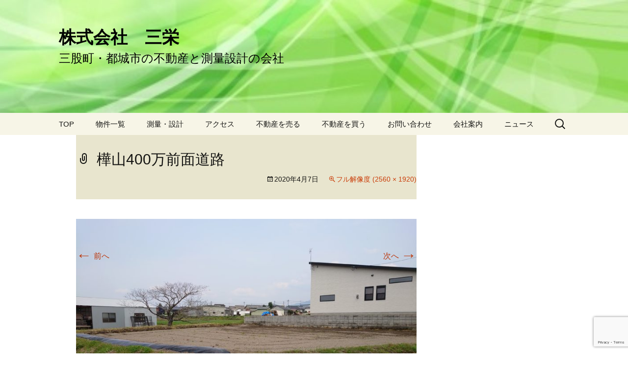

--- FILE ---
content_type: text/html; charset=UTF-8
request_url: https://sannei-inc.com/%E6%A8%BA%E5%B1%B1400%E4%B8%87%E5%89%8D%E9%9D%A2%E9%81%93%E8%B7%AF
body_size: 10410
content:
<!DOCTYPE html>
<html dir="ltr" lang="ja" prefix="og: https://ogp.me/ns#">
<head>
	<meta charset="UTF-8">
	<meta name="viewport" content="width=device-width">
	
	<link rel="profile" href="https://gmpg.org/xfn/11">
	<link rel="pingback" href="https://sannei-inc.com/xmlrpc.php">
		<style>img:is([sizes="auto" i], [sizes^="auto," i]) { contain-intrinsic-size: 3000px 1500px }</style>
	
		<!-- All in One SEO 4.9.3 - aioseo.com -->
		<title>樺山400万前面道路 | 株式会社 三栄</title>
	<meta name="robots" content="max-image-preview:large" />
	<meta name="author" content="sannei-inc"/>
	<link rel="canonical" href="https://sannei-inc.com/%e6%a8%ba%e5%b1%b1400%e4%b8%87%e5%89%8d%e9%9d%a2%e9%81%93%e8%b7%af" />
	<meta name="generator" content="All in One SEO (AIOSEO) 4.9.3" />
		<meta property="og:locale" content="ja_JP" />
		<meta property="og:site_name" content="株式会社　三栄 | 三股町・都城市の不動産と測量設計の会社" />
		<meta property="og:type" content="article" />
		<meta property="og:title" content="樺山400万前面道路 | 株式会社 三栄" />
		<meta property="og:url" content="https://sannei-inc.com/%e6%a8%ba%e5%b1%b1400%e4%b8%87%e5%89%8d%e9%9d%a2%e9%81%93%e8%b7%af" />
		<meta property="article:published_time" content="2020-04-07T05:20:16+00:00" />
		<meta property="article:modified_time" content="2020-04-07T05:20:16+00:00" />
		<meta name="twitter:card" content="summary" />
		<meta name="twitter:title" content="樺山400万前面道路 | 株式会社 三栄" />
		<script type="application/ld+json" class="aioseo-schema">
			{"@context":"https:\/\/schema.org","@graph":[{"@type":"BreadcrumbList","@id":"https:\/\/sannei-inc.com\/%e6%a8%ba%e5%b1%b1400%e4%b8%87%e5%89%8d%e9%9d%a2%e9%81%93%e8%b7%af#breadcrumblist","itemListElement":[{"@type":"ListItem","@id":"https:\/\/sannei-inc.com#listItem","position":1,"name":"Home","item":"https:\/\/sannei-inc.com","nextItem":{"@type":"ListItem","@id":"https:\/\/sannei-inc.com\/%e6%a8%ba%e5%b1%b1400%e4%b8%87%e5%89%8d%e9%9d%a2%e9%81%93%e8%b7%af#listItem","name":"\u6a3a\u5c71400\u4e07\u524d\u9762\u9053\u8def"}},{"@type":"ListItem","@id":"https:\/\/sannei-inc.com\/%e6%a8%ba%e5%b1%b1400%e4%b8%87%e5%89%8d%e9%9d%a2%e9%81%93%e8%b7%af#listItem","position":2,"name":"\u6a3a\u5c71400\u4e07\u524d\u9762\u9053\u8def","previousItem":{"@type":"ListItem","@id":"https:\/\/sannei-inc.com#listItem","name":"Home"}}]},{"@type":"ItemPage","@id":"https:\/\/sannei-inc.com\/%e6%a8%ba%e5%b1%b1400%e4%b8%87%e5%89%8d%e9%9d%a2%e9%81%93%e8%b7%af#itempage","url":"https:\/\/sannei-inc.com\/%e6%a8%ba%e5%b1%b1400%e4%b8%87%e5%89%8d%e9%9d%a2%e9%81%93%e8%b7%af","name":"\u6a3a\u5c71400\u4e07\u524d\u9762\u9053\u8def | \u682a\u5f0f\u4f1a\u793e \u4e09\u6804","inLanguage":"ja","isPartOf":{"@id":"https:\/\/sannei-inc.com\/#website"},"breadcrumb":{"@id":"https:\/\/sannei-inc.com\/%e6%a8%ba%e5%b1%b1400%e4%b8%87%e5%89%8d%e9%9d%a2%e9%81%93%e8%b7%af#breadcrumblist"},"author":{"@id":"https:\/\/sannei-inc.com\/archives\/author\/sannei-inc#author"},"creator":{"@id":"https:\/\/sannei-inc.com\/archives\/author\/sannei-inc#author"},"datePublished":"2020-04-07T14:20:16+09:00","dateModified":"2020-04-07T14:20:16+09:00"},{"@type":"Organization","@id":"https:\/\/sannei-inc.com\/#organization","name":"\u682a\u5f0f\u4f1a\u793e\u3000\u4e09\u6804","description":"\u4e09\u80a1\u753a\u30fb\u90fd\u57ce\u5e02\u306e\u4e0d\u52d5\u7523\u3068\u6e2c\u91cf\u8a2d\u8a08\u306e\u4f1a\u793e","url":"https:\/\/sannei-inc.com\/"},{"@type":"Person","@id":"https:\/\/sannei-inc.com\/archives\/author\/sannei-inc#author","url":"https:\/\/sannei-inc.com\/archives\/author\/sannei-inc","name":"sannei-inc","image":{"@type":"ImageObject","@id":"https:\/\/sannei-inc.com\/%e6%a8%ba%e5%b1%b1400%e4%b8%87%e5%89%8d%e9%9d%a2%e9%81%93%e8%b7%af#authorImage","url":"https:\/\/secure.gravatar.com\/avatar\/f30111d1ca825884f28555a0734ade001f501acc3eb13a70e164e5602139a35c?s=96&d=mm&r=g","width":96,"height":96,"caption":"sannei-inc"}},{"@type":"WebSite","@id":"https:\/\/sannei-inc.com\/#website","url":"https:\/\/sannei-inc.com\/","name":"\u682a\u5f0f\u4f1a\u793e\u3000\u4e09\u6804","description":"\u4e09\u80a1\u753a\u30fb\u90fd\u57ce\u5e02\u306e\u4e0d\u52d5\u7523\u3068\u6e2c\u91cf\u8a2d\u8a08\u306e\u4f1a\u793e","inLanguage":"ja","publisher":{"@id":"https:\/\/sannei-inc.com\/#organization"}}]}
		</script>
		<!-- All in One SEO -->

<link rel='dns-prefetch' href='//webfonts.xserver.jp' />
<link rel="alternate" type="application/rss+xml" title="株式会社　三栄 &raquo; フィード" href="https://sannei-inc.com/feed" />
<link rel="alternate" type="application/rss+xml" title="株式会社　三栄 &raquo; コメントフィード" href="https://sannei-inc.com/comments/feed" />
<script>
window._wpemojiSettings = {"baseUrl":"https:\/\/s.w.org\/images\/core\/emoji\/16.0.1\/72x72\/","ext":".png","svgUrl":"https:\/\/s.w.org\/images\/core\/emoji\/16.0.1\/svg\/","svgExt":".svg","source":{"concatemoji":"https:\/\/sannei-inc.com\/wp-includes\/js\/wp-emoji-release.min.js?ver=6.8.3"}};
/*! This file is auto-generated */
!function(s,n){var o,i,e;function c(e){try{var t={supportTests:e,timestamp:(new Date).valueOf()};sessionStorage.setItem(o,JSON.stringify(t))}catch(e){}}function p(e,t,n){e.clearRect(0,0,e.canvas.width,e.canvas.height),e.fillText(t,0,0);var t=new Uint32Array(e.getImageData(0,0,e.canvas.width,e.canvas.height).data),a=(e.clearRect(0,0,e.canvas.width,e.canvas.height),e.fillText(n,0,0),new Uint32Array(e.getImageData(0,0,e.canvas.width,e.canvas.height).data));return t.every(function(e,t){return e===a[t]})}function u(e,t){e.clearRect(0,0,e.canvas.width,e.canvas.height),e.fillText(t,0,0);for(var n=e.getImageData(16,16,1,1),a=0;a<n.data.length;a++)if(0!==n.data[a])return!1;return!0}function f(e,t,n,a){switch(t){case"flag":return n(e,"\ud83c\udff3\ufe0f\u200d\u26a7\ufe0f","\ud83c\udff3\ufe0f\u200b\u26a7\ufe0f")?!1:!n(e,"\ud83c\udde8\ud83c\uddf6","\ud83c\udde8\u200b\ud83c\uddf6")&&!n(e,"\ud83c\udff4\udb40\udc67\udb40\udc62\udb40\udc65\udb40\udc6e\udb40\udc67\udb40\udc7f","\ud83c\udff4\u200b\udb40\udc67\u200b\udb40\udc62\u200b\udb40\udc65\u200b\udb40\udc6e\u200b\udb40\udc67\u200b\udb40\udc7f");case"emoji":return!a(e,"\ud83e\udedf")}return!1}function g(e,t,n,a){var r="undefined"!=typeof WorkerGlobalScope&&self instanceof WorkerGlobalScope?new OffscreenCanvas(300,150):s.createElement("canvas"),o=r.getContext("2d",{willReadFrequently:!0}),i=(o.textBaseline="top",o.font="600 32px Arial",{});return e.forEach(function(e){i[e]=t(o,e,n,a)}),i}function t(e){var t=s.createElement("script");t.src=e,t.defer=!0,s.head.appendChild(t)}"undefined"!=typeof Promise&&(o="wpEmojiSettingsSupports",i=["flag","emoji"],n.supports={everything:!0,everythingExceptFlag:!0},e=new Promise(function(e){s.addEventListener("DOMContentLoaded",e,{once:!0})}),new Promise(function(t){var n=function(){try{var e=JSON.parse(sessionStorage.getItem(o));if("object"==typeof e&&"number"==typeof e.timestamp&&(new Date).valueOf()<e.timestamp+604800&&"object"==typeof e.supportTests)return e.supportTests}catch(e){}return null}();if(!n){if("undefined"!=typeof Worker&&"undefined"!=typeof OffscreenCanvas&&"undefined"!=typeof URL&&URL.createObjectURL&&"undefined"!=typeof Blob)try{var e="postMessage("+g.toString()+"("+[JSON.stringify(i),f.toString(),p.toString(),u.toString()].join(",")+"));",a=new Blob([e],{type:"text/javascript"}),r=new Worker(URL.createObjectURL(a),{name:"wpTestEmojiSupports"});return void(r.onmessage=function(e){c(n=e.data),r.terminate(),t(n)})}catch(e){}c(n=g(i,f,p,u))}t(n)}).then(function(e){for(var t in e)n.supports[t]=e[t],n.supports.everything=n.supports.everything&&n.supports[t],"flag"!==t&&(n.supports.everythingExceptFlag=n.supports.everythingExceptFlag&&n.supports[t]);n.supports.everythingExceptFlag=n.supports.everythingExceptFlag&&!n.supports.flag,n.DOMReady=!1,n.readyCallback=function(){n.DOMReady=!0}}).then(function(){return e}).then(function(){var e;n.supports.everything||(n.readyCallback(),(e=n.source||{}).concatemoji?t(e.concatemoji):e.wpemoji&&e.twemoji&&(t(e.twemoji),t(e.wpemoji)))}))}((window,document),window._wpemojiSettings);
</script>
<link rel='stylesheet' id='dashicons-css' href='https://sannei-inc.com/wp-includes/css/dashicons.min.css?ver=6.8.3' media='all' />
<link rel='stylesheet' id='thickbox-css' href='https://sannei-inc.com/wp-includes/js/thickbox/thickbox.css?ver=6.8.3' media='all' />
<style id='wp-emoji-styles-inline-css'>

	img.wp-smiley, img.emoji {
		display: inline !important;
		border: none !important;
		box-shadow: none !important;
		height: 1em !important;
		width: 1em !important;
		margin: 0 0.07em !important;
		vertical-align: -0.1em !important;
		background: none !important;
		padding: 0 !important;
	}
</style>
<link rel='stylesheet' id='wp-block-library-css' href='https://sannei-inc.com/wp-includes/css/dist/block-library/style.min.css?ver=6.8.3' media='all' />
<style id='wp-block-library-theme-inline-css'>
.wp-block-audio :where(figcaption){color:#555;font-size:13px;text-align:center}.is-dark-theme .wp-block-audio :where(figcaption){color:#ffffffa6}.wp-block-audio{margin:0 0 1em}.wp-block-code{border:1px solid #ccc;border-radius:4px;font-family:Menlo,Consolas,monaco,monospace;padding:.8em 1em}.wp-block-embed :where(figcaption){color:#555;font-size:13px;text-align:center}.is-dark-theme .wp-block-embed :where(figcaption){color:#ffffffa6}.wp-block-embed{margin:0 0 1em}.blocks-gallery-caption{color:#555;font-size:13px;text-align:center}.is-dark-theme .blocks-gallery-caption{color:#ffffffa6}:root :where(.wp-block-image figcaption){color:#555;font-size:13px;text-align:center}.is-dark-theme :root :where(.wp-block-image figcaption){color:#ffffffa6}.wp-block-image{margin:0 0 1em}.wp-block-pullquote{border-bottom:4px solid;border-top:4px solid;color:currentColor;margin-bottom:1.75em}.wp-block-pullquote cite,.wp-block-pullquote footer,.wp-block-pullquote__citation{color:currentColor;font-size:.8125em;font-style:normal;text-transform:uppercase}.wp-block-quote{border-left:.25em solid;margin:0 0 1.75em;padding-left:1em}.wp-block-quote cite,.wp-block-quote footer{color:currentColor;font-size:.8125em;font-style:normal;position:relative}.wp-block-quote:where(.has-text-align-right){border-left:none;border-right:.25em solid;padding-left:0;padding-right:1em}.wp-block-quote:where(.has-text-align-center){border:none;padding-left:0}.wp-block-quote.is-large,.wp-block-quote.is-style-large,.wp-block-quote:where(.is-style-plain){border:none}.wp-block-search .wp-block-search__label{font-weight:700}.wp-block-search__button{border:1px solid #ccc;padding:.375em .625em}:where(.wp-block-group.has-background){padding:1.25em 2.375em}.wp-block-separator.has-css-opacity{opacity:.4}.wp-block-separator{border:none;border-bottom:2px solid;margin-left:auto;margin-right:auto}.wp-block-separator.has-alpha-channel-opacity{opacity:1}.wp-block-separator:not(.is-style-wide):not(.is-style-dots){width:100px}.wp-block-separator.has-background:not(.is-style-dots){border-bottom:none;height:1px}.wp-block-separator.has-background:not(.is-style-wide):not(.is-style-dots){height:2px}.wp-block-table{margin:0 0 1em}.wp-block-table td,.wp-block-table th{word-break:normal}.wp-block-table :where(figcaption){color:#555;font-size:13px;text-align:center}.is-dark-theme .wp-block-table :where(figcaption){color:#ffffffa6}.wp-block-video :where(figcaption){color:#555;font-size:13px;text-align:center}.is-dark-theme .wp-block-video :where(figcaption){color:#ffffffa6}.wp-block-video{margin:0 0 1em}:root :where(.wp-block-template-part.has-background){margin-bottom:0;margin-top:0;padding:1.25em 2.375em}
</style>
<style id='classic-theme-styles-inline-css'>
/*! This file is auto-generated */
.wp-block-button__link{color:#fff;background-color:#32373c;border-radius:9999px;box-shadow:none;text-decoration:none;padding:calc(.667em + 2px) calc(1.333em + 2px);font-size:1.125em}.wp-block-file__button{background:#32373c;color:#fff;text-decoration:none}
</style>
<link rel='stylesheet' id='aioseo/css/src/vue/standalone/blocks/table-of-contents/global.scss-css' href='https://sannei-inc.com/wp-content/plugins/all-in-one-seo-pack/dist/Lite/assets/css/table-of-contents/global.e90f6d47.css?ver=4.9.3' media='all' />
<style id='global-styles-inline-css'>
:root{--wp--preset--aspect-ratio--square: 1;--wp--preset--aspect-ratio--4-3: 4/3;--wp--preset--aspect-ratio--3-4: 3/4;--wp--preset--aspect-ratio--3-2: 3/2;--wp--preset--aspect-ratio--2-3: 2/3;--wp--preset--aspect-ratio--16-9: 16/9;--wp--preset--aspect-ratio--9-16: 9/16;--wp--preset--color--black: #000000;--wp--preset--color--cyan-bluish-gray: #abb8c3;--wp--preset--color--white: #fff;--wp--preset--color--pale-pink: #f78da7;--wp--preset--color--vivid-red: #cf2e2e;--wp--preset--color--luminous-vivid-orange: #ff6900;--wp--preset--color--luminous-vivid-amber: #fcb900;--wp--preset--color--light-green-cyan: #7bdcb5;--wp--preset--color--vivid-green-cyan: #00d084;--wp--preset--color--pale-cyan-blue: #8ed1fc;--wp--preset--color--vivid-cyan-blue: #0693e3;--wp--preset--color--vivid-purple: #9b51e0;--wp--preset--color--dark-gray: #141412;--wp--preset--color--red: #bc360a;--wp--preset--color--medium-orange: #db572f;--wp--preset--color--light-orange: #ea9629;--wp--preset--color--yellow: #fbca3c;--wp--preset--color--dark-brown: #220e10;--wp--preset--color--medium-brown: #722d19;--wp--preset--color--light-brown: #eadaa6;--wp--preset--color--beige: #e8e5ce;--wp--preset--color--off-white: #f7f5e7;--wp--preset--gradient--vivid-cyan-blue-to-vivid-purple: linear-gradient(135deg,rgba(6,147,227,1) 0%,rgb(155,81,224) 100%);--wp--preset--gradient--light-green-cyan-to-vivid-green-cyan: linear-gradient(135deg,rgb(122,220,180) 0%,rgb(0,208,130) 100%);--wp--preset--gradient--luminous-vivid-amber-to-luminous-vivid-orange: linear-gradient(135deg,rgba(252,185,0,1) 0%,rgba(255,105,0,1) 100%);--wp--preset--gradient--luminous-vivid-orange-to-vivid-red: linear-gradient(135deg,rgba(255,105,0,1) 0%,rgb(207,46,46) 100%);--wp--preset--gradient--very-light-gray-to-cyan-bluish-gray: linear-gradient(135deg,rgb(238,238,238) 0%,rgb(169,184,195) 100%);--wp--preset--gradient--cool-to-warm-spectrum: linear-gradient(135deg,rgb(74,234,220) 0%,rgb(151,120,209) 20%,rgb(207,42,186) 40%,rgb(238,44,130) 60%,rgb(251,105,98) 80%,rgb(254,248,76) 100%);--wp--preset--gradient--blush-light-purple: linear-gradient(135deg,rgb(255,206,236) 0%,rgb(152,150,240) 100%);--wp--preset--gradient--blush-bordeaux: linear-gradient(135deg,rgb(254,205,165) 0%,rgb(254,45,45) 50%,rgb(107,0,62) 100%);--wp--preset--gradient--luminous-dusk: linear-gradient(135deg,rgb(255,203,112) 0%,rgb(199,81,192) 50%,rgb(65,88,208) 100%);--wp--preset--gradient--pale-ocean: linear-gradient(135deg,rgb(255,245,203) 0%,rgb(182,227,212) 50%,rgb(51,167,181) 100%);--wp--preset--gradient--electric-grass: linear-gradient(135deg,rgb(202,248,128) 0%,rgb(113,206,126) 100%);--wp--preset--gradient--midnight: linear-gradient(135deg,rgb(2,3,129) 0%,rgb(40,116,252) 100%);--wp--preset--gradient--autumn-brown: linear-gradient(135deg, rgba(226,45,15,1) 0%, rgba(158,25,13,1) 100%);--wp--preset--gradient--sunset-yellow: linear-gradient(135deg, rgba(233,139,41,1) 0%, rgba(238,179,95,1) 100%);--wp--preset--gradient--light-sky: linear-gradient(135deg,rgba(228,228,228,1.0) 0%,rgba(208,225,252,1.0) 100%);--wp--preset--gradient--dark-sky: linear-gradient(135deg,rgba(0,0,0,1.0) 0%,rgba(56,61,69,1.0) 100%);--wp--preset--font-size--small: 13px;--wp--preset--font-size--medium: 20px;--wp--preset--font-size--large: 36px;--wp--preset--font-size--x-large: 42px;--wp--preset--spacing--20: 0.44rem;--wp--preset--spacing--30: 0.67rem;--wp--preset--spacing--40: 1rem;--wp--preset--spacing--50: 1.5rem;--wp--preset--spacing--60: 2.25rem;--wp--preset--spacing--70: 3.38rem;--wp--preset--spacing--80: 5.06rem;--wp--preset--shadow--natural: 6px 6px 9px rgba(0, 0, 0, 0.2);--wp--preset--shadow--deep: 12px 12px 50px rgba(0, 0, 0, 0.4);--wp--preset--shadow--sharp: 6px 6px 0px rgba(0, 0, 0, 0.2);--wp--preset--shadow--outlined: 6px 6px 0px -3px rgba(255, 255, 255, 1), 6px 6px rgba(0, 0, 0, 1);--wp--preset--shadow--crisp: 6px 6px 0px rgba(0, 0, 0, 1);}:where(.is-layout-flex){gap: 0.5em;}:where(.is-layout-grid){gap: 0.5em;}body .is-layout-flex{display: flex;}.is-layout-flex{flex-wrap: wrap;align-items: center;}.is-layout-flex > :is(*, div){margin: 0;}body .is-layout-grid{display: grid;}.is-layout-grid > :is(*, div){margin: 0;}:where(.wp-block-columns.is-layout-flex){gap: 2em;}:where(.wp-block-columns.is-layout-grid){gap: 2em;}:where(.wp-block-post-template.is-layout-flex){gap: 1.25em;}:where(.wp-block-post-template.is-layout-grid){gap: 1.25em;}.has-black-color{color: var(--wp--preset--color--black) !important;}.has-cyan-bluish-gray-color{color: var(--wp--preset--color--cyan-bluish-gray) !important;}.has-white-color{color: var(--wp--preset--color--white) !important;}.has-pale-pink-color{color: var(--wp--preset--color--pale-pink) !important;}.has-vivid-red-color{color: var(--wp--preset--color--vivid-red) !important;}.has-luminous-vivid-orange-color{color: var(--wp--preset--color--luminous-vivid-orange) !important;}.has-luminous-vivid-amber-color{color: var(--wp--preset--color--luminous-vivid-amber) !important;}.has-light-green-cyan-color{color: var(--wp--preset--color--light-green-cyan) !important;}.has-vivid-green-cyan-color{color: var(--wp--preset--color--vivid-green-cyan) !important;}.has-pale-cyan-blue-color{color: var(--wp--preset--color--pale-cyan-blue) !important;}.has-vivid-cyan-blue-color{color: var(--wp--preset--color--vivid-cyan-blue) !important;}.has-vivid-purple-color{color: var(--wp--preset--color--vivid-purple) !important;}.has-black-background-color{background-color: var(--wp--preset--color--black) !important;}.has-cyan-bluish-gray-background-color{background-color: var(--wp--preset--color--cyan-bluish-gray) !important;}.has-white-background-color{background-color: var(--wp--preset--color--white) !important;}.has-pale-pink-background-color{background-color: var(--wp--preset--color--pale-pink) !important;}.has-vivid-red-background-color{background-color: var(--wp--preset--color--vivid-red) !important;}.has-luminous-vivid-orange-background-color{background-color: var(--wp--preset--color--luminous-vivid-orange) !important;}.has-luminous-vivid-amber-background-color{background-color: var(--wp--preset--color--luminous-vivid-amber) !important;}.has-light-green-cyan-background-color{background-color: var(--wp--preset--color--light-green-cyan) !important;}.has-vivid-green-cyan-background-color{background-color: var(--wp--preset--color--vivid-green-cyan) !important;}.has-pale-cyan-blue-background-color{background-color: var(--wp--preset--color--pale-cyan-blue) !important;}.has-vivid-cyan-blue-background-color{background-color: var(--wp--preset--color--vivid-cyan-blue) !important;}.has-vivid-purple-background-color{background-color: var(--wp--preset--color--vivid-purple) !important;}.has-black-border-color{border-color: var(--wp--preset--color--black) !important;}.has-cyan-bluish-gray-border-color{border-color: var(--wp--preset--color--cyan-bluish-gray) !important;}.has-white-border-color{border-color: var(--wp--preset--color--white) !important;}.has-pale-pink-border-color{border-color: var(--wp--preset--color--pale-pink) !important;}.has-vivid-red-border-color{border-color: var(--wp--preset--color--vivid-red) !important;}.has-luminous-vivid-orange-border-color{border-color: var(--wp--preset--color--luminous-vivid-orange) !important;}.has-luminous-vivid-amber-border-color{border-color: var(--wp--preset--color--luminous-vivid-amber) !important;}.has-light-green-cyan-border-color{border-color: var(--wp--preset--color--light-green-cyan) !important;}.has-vivid-green-cyan-border-color{border-color: var(--wp--preset--color--vivid-green-cyan) !important;}.has-pale-cyan-blue-border-color{border-color: var(--wp--preset--color--pale-cyan-blue) !important;}.has-vivid-cyan-blue-border-color{border-color: var(--wp--preset--color--vivid-cyan-blue) !important;}.has-vivid-purple-border-color{border-color: var(--wp--preset--color--vivid-purple) !important;}.has-vivid-cyan-blue-to-vivid-purple-gradient-background{background: var(--wp--preset--gradient--vivid-cyan-blue-to-vivid-purple) !important;}.has-light-green-cyan-to-vivid-green-cyan-gradient-background{background: var(--wp--preset--gradient--light-green-cyan-to-vivid-green-cyan) !important;}.has-luminous-vivid-amber-to-luminous-vivid-orange-gradient-background{background: var(--wp--preset--gradient--luminous-vivid-amber-to-luminous-vivid-orange) !important;}.has-luminous-vivid-orange-to-vivid-red-gradient-background{background: var(--wp--preset--gradient--luminous-vivid-orange-to-vivid-red) !important;}.has-very-light-gray-to-cyan-bluish-gray-gradient-background{background: var(--wp--preset--gradient--very-light-gray-to-cyan-bluish-gray) !important;}.has-cool-to-warm-spectrum-gradient-background{background: var(--wp--preset--gradient--cool-to-warm-spectrum) !important;}.has-blush-light-purple-gradient-background{background: var(--wp--preset--gradient--blush-light-purple) !important;}.has-blush-bordeaux-gradient-background{background: var(--wp--preset--gradient--blush-bordeaux) !important;}.has-luminous-dusk-gradient-background{background: var(--wp--preset--gradient--luminous-dusk) !important;}.has-pale-ocean-gradient-background{background: var(--wp--preset--gradient--pale-ocean) !important;}.has-electric-grass-gradient-background{background: var(--wp--preset--gradient--electric-grass) !important;}.has-midnight-gradient-background{background: var(--wp--preset--gradient--midnight) !important;}.has-small-font-size{font-size: var(--wp--preset--font-size--small) !important;}.has-medium-font-size{font-size: var(--wp--preset--font-size--medium) !important;}.has-large-font-size{font-size: var(--wp--preset--font-size--large) !important;}.has-x-large-font-size{font-size: var(--wp--preset--font-size--x-large) !important;}
:where(.wp-block-post-template.is-layout-flex){gap: 1.25em;}:where(.wp-block-post-template.is-layout-grid){gap: 1.25em;}
:where(.wp-block-columns.is-layout-flex){gap: 2em;}:where(.wp-block-columns.is-layout-grid){gap: 2em;}
:root :where(.wp-block-pullquote){font-size: 1.5em;line-height: 1.6;}
</style>
<link rel='stylesheet' id='contact-form-7-css' href='https://sannei-inc.com/wp-content/plugins/contact-form-7/includes/css/styles.css?ver=6.1.4' media='all' />
<link rel='stylesheet' id='twentythirteen-fonts-css' href='https://sannei-inc.com/wp-content/themes/twentythirteen/fonts/source-sans-pro-plus-bitter.css?ver=20230328' media='all' />
<link rel='stylesheet' id='genericons-css' href='https://sannei-inc.com/wp-content/themes/twentythirteen/genericons/genericons.css?ver=3.0.3' media='all' />
<link rel='stylesheet' id='twentythirteen-style-css' href='https://sannei-inc.com/wp-content/themes/twentythirteen/style.css?ver=20240716' media='all' />
<link rel='stylesheet' id='twentythirteen-block-style-css' href='https://sannei-inc.com/wp-content/themes/twentythirteen/css/blocks.css?ver=20240520' media='all' />
<link rel='stylesheet' id='twentythirteen-style2013-css' href='https://sannei-inc.com/wp-content/plugins/fudou/themes/style2013.css?ver=6.8.3' media='all' />
<link rel='stylesheet' id='twentythirteen-corners2013-css' href='https://sannei-inc.com/wp-content/plugins/fudou/themes/corners2013.css?ver=6.8.3' media='all' />
<script src="https://sannei-inc.com/wp-includes/js/jquery/jquery.min.js?ver=3.7.1" id="jquery-core-js"></script>
<script src="https://sannei-inc.com/wp-includes/js/jquery/jquery-migrate.min.js?ver=3.4.1" id="jquery-migrate-js"></script>
<script src="//webfonts.xserver.jp/js/xserverv3.js?fadein=0&amp;ver=2.0.9" id="typesquare_std-js"></script>
<script src="https://sannei-inc.com/wp-includes/js/imagesloaded.min.js?ver=6.8.3" id="fudou_imagesloaded-js"></script>
<script src="https://sannei-inc.com/wp-content/themes/twentythirteen/js/functions.js?ver=20230526" id="twentythirteen-script-js" defer data-wp-strategy="defer"></script>
<script src="https://sannei-inc.com/wp-content/plugins/fudou/js/util.min.js?ver=6.8.3" id="util-js"></script>
<link rel="https://api.w.org/" href="https://sannei-inc.com/wp-json/" /><link rel="alternate" title="JSON" type="application/json" href="https://sannei-inc.com/wp-json/wp/v2/media/778" /><meta name="generator" content="WordPress 6.8.3" />
<link rel='shortlink' href='https://sannei-inc.com/?p=778' />
<link rel="alternate" title="oEmbed (JSON)" type="application/json+oembed" href="https://sannei-inc.com/wp-json/oembed/1.0/embed?url=https%3A%2F%2Fsannei-inc.com%2F%25e6%25a8%25ba%25e5%25b1%25b1400%25e4%25b8%2587%25e5%2589%258d%25e9%259d%25a2%25e9%2581%2593%25e8%25b7%25af" />
<link rel="alternate" title="oEmbed (XML)" type="text/xml+oembed" href="https://sannei-inc.com/wp-json/oembed/1.0/embed?url=https%3A%2F%2Fsannei-inc.com%2F%25e6%25a8%25ba%25e5%25b1%25b1400%25e4%25b8%2587%25e5%2589%258d%25e9%259d%25a2%25e9%2581%2593%25e8%25b7%25af&#038;format=xml" />

<!-- Fudousan Plugin Ver.1.9.7 -->
<script type="text/javascript"><!--
jQuery(document).ready(function(){
if (jQuery("[name='hpb_plugin_form']").find("[required]")[0]) {
required_param = "";
jQuery("[name='hpb_plugin_form']").find("[required]").each(function(){
	if(required_param != ""){
		required_param += ","; 
	}
	required_param += jQuery(this).attr("name");
});
inputHidden = jQuery("<input>").attr("type", "hidden").attr("name", "hpb_required").attr("value", required_param);
jQuery("[name='hpb_plugin_form']").append(inputHidden);
}});
--></script>
<script>
  (function(i,s,o,g,r,a,m){i['GoogleAnalyticsObject']=r;i[r]=i[r]||function(){
  (i[r].q=i[r].q||[]).push(arguments)},i[r].l=1*new Date();a=s.createElement(o),
  m=s.getElementsByTagName(o)[0];a.async=1;a.src=g;m.parentNode.insertBefore(a,m)
  })(window,document,'script','//www.google-analytics.com/analytics.js','ga');

  ga('create', 'UA-104669129-1', 'auto');
  ga('send', 'pageview');

</script>
	<style type="text/css" id="twentythirteen-header-css">
		.site-header {
		background: url(https://sannei-inc.com/wp-content/uploads/cropped-ee6787d732674b8947cad9e851a92535_w.jpg) no-repeat scroll top;
		background-size: 1600px auto;
	}
	@media (max-width: 767px) {
		.site-header {
			background-size: 768px auto;
		}
	}
	@media (max-width: 359px) {
		.site-header {
			background-size: 360px auto;
		}
	}
				.site-title,
		.site-description {
			color: #000000;
		}
		</style>
	<link rel="icon" href="https://sannei-inc.com/wp-content/uploads/cropped-8e76105b78592b75e4cacba4590ff3a5-e1542698865779-2-32x32.png" sizes="32x32" />
<link rel="icon" href="https://sannei-inc.com/wp-content/uploads/cropped-8e76105b78592b75e4cacba4590ff3a5-e1542698865779-2-192x192.png" sizes="192x192" />
<link rel="apple-touch-icon" href="https://sannei-inc.com/wp-content/uploads/cropped-8e76105b78592b75e4cacba4590ff3a5-e1542698865779-2-180x180.png" />
<meta name="msapplication-TileImage" content="https://sannei-inc.com/wp-content/uploads/cropped-8e76105b78592b75e4cacba4590ff3a5-e1542698865779-2-270x270.png" />
		<style id="wp-custom-css">
			h1.site-title{
font-size:35px;
}		</style>
		</head>

<body class="attachment wp-singular attachment-template-default single single-attachment postid-778 attachmentid-778 attachment-jpeg wp-embed-responsive wp-theme-twentythirteen twentythirteen single-author">
		<div id="page" class="hfeed site">
		<header id="masthead" class="site-header">
			<a class="home-link" href="https://sannei-inc.com/" rel="home">
				<h1 class="site-title">株式会社　三栄</h1>
				<h2 class="site-description">三股町・都城市の不動産と測量設計の会社</h2>
			</a>

			<div id="navbar" class="navbar">
				<nav id="site-navigation" class="navigation main-navigation">
					<button class="menu-toggle">メニュー</button>
					<a class="screen-reader-text skip-link" href="#content">
						コンテンツへスキップ					</a>
					<div class="menu-%e3%83%a1%e3%82%a4%e3%83%b3%e3%83%8a%e3%83%93%e3%82%b2%e3%83%bc%e3%82%b7%e3%83%a7%e3%83%b3-container"><ul id="primary-menu" class="nav-menu"><li id="menu-item-255" class="menu-item menu-item-type-post_type menu-item-object-page menu-item-home menu-item-255"><a href="https://sannei-inc.com/">TOP</a></li>
<li id="menu-item-256" class="menu-item menu-item-type-post_type menu-item-object-page menu-item-256"><a href="https://sannei-inc.com/bukken">物件一覧</a></li>
<li id="menu-item-257" class="menu-item menu-item-type-post_type menu-item-object-page menu-item-257"><a href="https://sannei-inc.com/survey">測量・設計</a></li>
<li id="menu-item-259" class="menu-item menu-item-type-post_type menu-item-object-page menu-item-259"><a href="https://sannei-inc.com/access">アクセス</a></li>
<li id="menu-item-2430" class="menu-item menu-item-type-post_type menu-item-object-page menu-item-2430"><a href="https://sannei-inc.com/selling">不動産を売る</a></li>
<li id="menu-item-2431" class="menu-item menu-item-type-post_type menu-item-object-page menu-item-2431"><a href="https://sannei-inc.com/purchase-of">不動産を買う</a></li>
<li id="menu-item-260" class="menu-item menu-item-type-post_type menu-item-object-page menu-item-260"><a href="https://sannei-inc.com/contact">お問い合わせ</a></li>
<li id="menu-item-261" class="menu-item menu-item-type-post_type menu-item-object-page menu-item-261"><a href="https://sannei-inc.com/company">会社案内</a></li>
<li id="menu-item-409" class="menu-item menu-item-type-post_type menu-item-object-page menu-item-409"><a href="https://sannei-inc.com/news">ニュース</a></li>
</ul></div>					<form role="search" method="get" class="search-form" action="https://sannei-inc.com/">
				<label>
					<span class="screen-reader-text">検索:</span>
					<input type="search" class="search-field" placeholder="検索&hellip;" value="" name="s" />
				</label>
				<input type="submit" class="search-submit" value="検索" />
			</form>				</nav><!-- #site-navigation -->
			</div><!-- #navbar -->
		</header><!-- #masthead -->

		<div id="main" class="site-main">

	<div id="primary" class="content-area">
		<div id="content" class="site-content" role="main">

			
			<article id="post-778" class="image-attachment post-778 attachment type-attachment status-inherit hentry">
			<header class="entry-header">
				<h1 class="entry-title">樺山400万前面道路</h1>

				<div class="entry-meta">
					<span class="attachment-meta"><time class="entry-date" datetime="2020-04-07T14:20:16+09:00">2020年4月7日</time></span><span class="attachment-meta full-size-link"><a href="https://sannei-inc.com/wp-content/uploads/a9b760ca735bf96d5f54edef7cd2e14d-scaled.jpg" title="フルサイズ画像へのリンク">フル解像度 (2560 &times; 1920)</a></span>					</div><!-- .entry-meta -->
				</header><!-- .entry-header -->

				<div class="entry-content">
					<nav id="image-navigation" class="navigation image-navigation">
					<span class="nav-previous"><a href='https://sannei-inc.com/%e6%a8%ba%e5%b1%b1400%e4%b8%87%e2%91%a1'><span class="meta-nav">&larr;</span> 前へ</a></span>
						<span class="nav-next"><a href='https://sannei-inc.com/%e6%a8%ba%e5%b1%b1605%e4%b8%87%e2%91%a0'>次へ <span class="meta-nav">&rarr;</span></a></span>
					</nav><!-- #image-navigation -->

					<div class="entry-attachment">
						<div class="attachment">
						<a href="https://sannei-inc.com/%e6%a8%ba%e5%b1%b1605%e4%b8%87%e2%91%a0" title="樺山400万前面道路" rel="attachment"><img width="724" height="543" src="https://sannei-inc.com/wp-content/uploads/a9b760ca735bf96d5f54edef7cd2e14d-scaled.jpg" class="attachment-724x724 size-724x724" alt="" decoding="async" fetchpriority="high" srcset="https://sannei-inc.com/wp-content/uploads/a9b760ca735bf96d5f54edef7cd2e14d-scaled.jpg 2560w, https://sannei-inc.com/wp-content/uploads/a9b760ca735bf96d5f54edef7cd2e14d-300x225.jpg 300w, https://sannei-inc.com/wp-content/uploads/a9b760ca735bf96d5f54edef7cd2e14d-1024x768.jpg 1024w, https://sannei-inc.com/wp-content/uploads/a9b760ca735bf96d5f54edef7cd2e14d-768x576.jpg 768w, https://sannei-inc.com/wp-content/uploads/a9b760ca735bf96d5f54edef7cd2e14d-1536x1152.jpg 1536w, https://sannei-inc.com/wp-content/uploads/a9b760ca735bf96d5f54edef7cd2e14d-2048x1536.jpg 2048w" sizes="(max-width: 724px) 100vw, 724px" /></a>
												</div><!-- .attachment -->
					</div><!-- .entry-attachment -->

					
				</div><!-- .entry-content -->
			</article><!-- #post -->

				
<div id="comments" class="comments-area">

	
	
</div><!-- #comments -->

			
		</div><!-- #content -->
	</div><!-- #primary -->


		</div><!-- #main -->
		<footer id="colophon" class="site-footer">
			
			<div class="site-info">
								<a class="privacy-policy-link" href="https://sannei-inc.com/privacy-policy" rel="privacy-policy">プライバシーポリシー</a><span role="separator" aria-hidden="true"></span>				<a href="https://ja.wordpress.org/" class="imprint">
					Proudly powered by WordPress				</a>
			</div><!-- .site-info -->
		</footer><!-- #colophon -->
	</div><!-- #page -->

	<script type="speculationrules">
{"prefetch":[{"source":"document","where":{"and":[{"href_matches":"\/*"},{"not":{"href_matches":["\/wp-*.php","\/wp-admin\/*","\/wp-content\/uploads\/*","\/wp-content\/*","\/wp-content\/plugins\/*","\/wp-content\/themes\/twentythirteen\/*","\/*\\?(.+)"]}},{"not":{"selector_matches":"a[rel~=\"nofollow\"]"}},{"not":{"selector_matches":".no-prefetch, .no-prefetch a"}}]},"eagerness":"conservative"}]}
</script>
<div id="nendebcopy">Fudousan Plugin Ver.1.9.7</div>
<!-- Fudousan Plugin Ver.1.9.7 -->
<script id="thickbox-js-extra">
var thickboxL10n = {"next":"\u6b21\u3078 >","prev":"< \u524d\u3078","image":"\u753b\u50cf","of":"\/","close":"\u9589\u3058\u308b","noiframes":"\u3053\u306e\u6a5f\u80fd\u3067\u306f iframe \u304c\u5fc5\u8981\u3067\u3059\u3002\u73fe\u5728 iframe \u3092\u7121\u52b9\u5316\u3057\u3066\u3044\u308b\u304b\u3001\u5bfe\u5fdc\u3057\u3066\u3044\u306a\u3044\u30d6\u30e9\u30a6\u30b6\u30fc\u3092\u4f7f\u3063\u3066\u3044\u308b\u3088\u3046\u3067\u3059\u3002","loadingAnimation":"https:\/\/sannei-inc.com\/wp-includes\/js\/thickbox\/loadingAnimation.gif"};
</script>
<script src="https://sannei-inc.com/wp-includes/js/thickbox/thickbox.js?ver=3.1-20121105" id="thickbox-js"></script>
<script src="https://sannei-inc.com/wp-includes/js/dist/hooks.min.js?ver=4d63a3d491d11ffd8ac6" id="wp-hooks-js"></script>
<script src="https://sannei-inc.com/wp-includes/js/dist/i18n.min.js?ver=5e580eb46a90c2b997e6" id="wp-i18n-js"></script>
<script id="wp-i18n-js-after">
wp.i18n.setLocaleData( { 'text direction\u0004ltr': [ 'ltr' ] } );
</script>
<script src="https://sannei-inc.com/wp-content/plugins/contact-form-7/includes/swv/js/index.js?ver=6.1.4" id="swv-js"></script>
<script id="contact-form-7-js-translations">
( function( domain, translations ) {
	var localeData = translations.locale_data[ domain ] || translations.locale_data.messages;
	localeData[""].domain = domain;
	wp.i18n.setLocaleData( localeData, domain );
} )( "contact-form-7", {"translation-revision-date":"2025-11-30 08:12:23+0000","generator":"GlotPress\/4.0.3","domain":"messages","locale_data":{"messages":{"":{"domain":"messages","plural-forms":"nplurals=1; plural=0;","lang":"ja_JP"},"This contact form is placed in the wrong place.":["\u3053\u306e\u30b3\u30f3\u30bf\u30af\u30c8\u30d5\u30a9\u30fc\u30e0\u306f\u9593\u9055\u3063\u305f\u4f4d\u7f6e\u306b\u7f6e\u304b\u308c\u3066\u3044\u307e\u3059\u3002"],"Error:":["\u30a8\u30e9\u30fc:"]}},"comment":{"reference":"includes\/js\/index.js"}} );
</script>
<script id="contact-form-7-js-before">
var wpcf7 = {
    "api": {
        "root": "https:\/\/sannei-inc.com\/wp-json\/",
        "namespace": "contact-form-7\/v1"
    }
};
</script>
<script src="https://sannei-inc.com/wp-content/plugins/contact-form-7/includes/js/index.js?ver=6.1.4" id="contact-form-7-js"></script>
<script src="https://sannei-inc.com/wp-content/plugins/fudou/js/jquery.matchHeight-min.js?ver=6.8.3" id="jquery-matchHeight-js"></script>
<script src="https://sannei-inc.com/wp-content/plugins/fudou/js/jquery.flatheights.min.js?ver=6.8.3" id="jquery-flatheights-js"></script>
<script src="https://www.google.com/recaptcha/api.js?render=6LcmlKYZAAAAAFaR-N4drYXZCT_boc3qAjdG3R9M&amp;ver=3.0" id="google-recaptcha-js"></script>
<script src="https://sannei-inc.com/wp-includes/js/dist/vendor/wp-polyfill.min.js?ver=3.15.0" id="wp-polyfill-js"></script>
<script id="wpcf7-recaptcha-js-before">
var wpcf7_recaptcha = {
    "sitekey": "6LcmlKYZAAAAAFaR-N4drYXZCT_boc3qAjdG3R9M",
    "actions": {
        "homepage": "homepage",
        "contactform": "contactform"
    }
};
</script>
<script src="https://sannei-inc.com/wp-content/plugins/contact-form-7/modules/recaptcha/index.js?ver=6.1.4" id="wpcf7-recaptcha-js"></script>
</body>
</html>


--- FILE ---
content_type: text/html; charset=utf-8
request_url: https://www.google.com/recaptcha/api2/anchor?ar=1&k=6LcmlKYZAAAAAFaR-N4drYXZCT_boc3qAjdG3R9M&co=aHR0cHM6Ly9zYW5uZWktaW5jLmNvbTo0NDM.&hl=en&v=PoyoqOPhxBO7pBk68S4YbpHZ&size=invisible&anchor-ms=20000&execute-ms=30000&cb=j0rj0dazatw1
body_size: 48593
content:
<!DOCTYPE HTML><html dir="ltr" lang="en"><head><meta http-equiv="Content-Type" content="text/html; charset=UTF-8">
<meta http-equiv="X-UA-Compatible" content="IE=edge">
<title>reCAPTCHA</title>
<style type="text/css">
/* cyrillic-ext */
@font-face {
  font-family: 'Roboto';
  font-style: normal;
  font-weight: 400;
  font-stretch: 100%;
  src: url(//fonts.gstatic.com/s/roboto/v48/KFO7CnqEu92Fr1ME7kSn66aGLdTylUAMa3GUBHMdazTgWw.woff2) format('woff2');
  unicode-range: U+0460-052F, U+1C80-1C8A, U+20B4, U+2DE0-2DFF, U+A640-A69F, U+FE2E-FE2F;
}
/* cyrillic */
@font-face {
  font-family: 'Roboto';
  font-style: normal;
  font-weight: 400;
  font-stretch: 100%;
  src: url(//fonts.gstatic.com/s/roboto/v48/KFO7CnqEu92Fr1ME7kSn66aGLdTylUAMa3iUBHMdazTgWw.woff2) format('woff2');
  unicode-range: U+0301, U+0400-045F, U+0490-0491, U+04B0-04B1, U+2116;
}
/* greek-ext */
@font-face {
  font-family: 'Roboto';
  font-style: normal;
  font-weight: 400;
  font-stretch: 100%;
  src: url(//fonts.gstatic.com/s/roboto/v48/KFO7CnqEu92Fr1ME7kSn66aGLdTylUAMa3CUBHMdazTgWw.woff2) format('woff2');
  unicode-range: U+1F00-1FFF;
}
/* greek */
@font-face {
  font-family: 'Roboto';
  font-style: normal;
  font-weight: 400;
  font-stretch: 100%;
  src: url(//fonts.gstatic.com/s/roboto/v48/KFO7CnqEu92Fr1ME7kSn66aGLdTylUAMa3-UBHMdazTgWw.woff2) format('woff2');
  unicode-range: U+0370-0377, U+037A-037F, U+0384-038A, U+038C, U+038E-03A1, U+03A3-03FF;
}
/* math */
@font-face {
  font-family: 'Roboto';
  font-style: normal;
  font-weight: 400;
  font-stretch: 100%;
  src: url(//fonts.gstatic.com/s/roboto/v48/KFO7CnqEu92Fr1ME7kSn66aGLdTylUAMawCUBHMdazTgWw.woff2) format('woff2');
  unicode-range: U+0302-0303, U+0305, U+0307-0308, U+0310, U+0312, U+0315, U+031A, U+0326-0327, U+032C, U+032F-0330, U+0332-0333, U+0338, U+033A, U+0346, U+034D, U+0391-03A1, U+03A3-03A9, U+03B1-03C9, U+03D1, U+03D5-03D6, U+03F0-03F1, U+03F4-03F5, U+2016-2017, U+2034-2038, U+203C, U+2040, U+2043, U+2047, U+2050, U+2057, U+205F, U+2070-2071, U+2074-208E, U+2090-209C, U+20D0-20DC, U+20E1, U+20E5-20EF, U+2100-2112, U+2114-2115, U+2117-2121, U+2123-214F, U+2190, U+2192, U+2194-21AE, U+21B0-21E5, U+21F1-21F2, U+21F4-2211, U+2213-2214, U+2216-22FF, U+2308-230B, U+2310, U+2319, U+231C-2321, U+2336-237A, U+237C, U+2395, U+239B-23B7, U+23D0, U+23DC-23E1, U+2474-2475, U+25AF, U+25B3, U+25B7, U+25BD, U+25C1, U+25CA, U+25CC, U+25FB, U+266D-266F, U+27C0-27FF, U+2900-2AFF, U+2B0E-2B11, U+2B30-2B4C, U+2BFE, U+3030, U+FF5B, U+FF5D, U+1D400-1D7FF, U+1EE00-1EEFF;
}
/* symbols */
@font-face {
  font-family: 'Roboto';
  font-style: normal;
  font-weight: 400;
  font-stretch: 100%;
  src: url(//fonts.gstatic.com/s/roboto/v48/KFO7CnqEu92Fr1ME7kSn66aGLdTylUAMaxKUBHMdazTgWw.woff2) format('woff2');
  unicode-range: U+0001-000C, U+000E-001F, U+007F-009F, U+20DD-20E0, U+20E2-20E4, U+2150-218F, U+2190, U+2192, U+2194-2199, U+21AF, U+21E6-21F0, U+21F3, U+2218-2219, U+2299, U+22C4-22C6, U+2300-243F, U+2440-244A, U+2460-24FF, U+25A0-27BF, U+2800-28FF, U+2921-2922, U+2981, U+29BF, U+29EB, U+2B00-2BFF, U+4DC0-4DFF, U+FFF9-FFFB, U+10140-1018E, U+10190-1019C, U+101A0, U+101D0-101FD, U+102E0-102FB, U+10E60-10E7E, U+1D2C0-1D2D3, U+1D2E0-1D37F, U+1F000-1F0FF, U+1F100-1F1AD, U+1F1E6-1F1FF, U+1F30D-1F30F, U+1F315, U+1F31C, U+1F31E, U+1F320-1F32C, U+1F336, U+1F378, U+1F37D, U+1F382, U+1F393-1F39F, U+1F3A7-1F3A8, U+1F3AC-1F3AF, U+1F3C2, U+1F3C4-1F3C6, U+1F3CA-1F3CE, U+1F3D4-1F3E0, U+1F3ED, U+1F3F1-1F3F3, U+1F3F5-1F3F7, U+1F408, U+1F415, U+1F41F, U+1F426, U+1F43F, U+1F441-1F442, U+1F444, U+1F446-1F449, U+1F44C-1F44E, U+1F453, U+1F46A, U+1F47D, U+1F4A3, U+1F4B0, U+1F4B3, U+1F4B9, U+1F4BB, U+1F4BF, U+1F4C8-1F4CB, U+1F4D6, U+1F4DA, U+1F4DF, U+1F4E3-1F4E6, U+1F4EA-1F4ED, U+1F4F7, U+1F4F9-1F4FB, U+1F4FD-1F4FE, U+1F503, U+1F507-1F50B, U+1F50D, U+1F512-1F513, U+1F53E-1F54A, U+1F54F-1F5FA, U+1F610, U+1F650-1F67F, U+1F687, U+1F68D, U+1F691, U+1F694, U+1F698, U+1F6AD, U+1F6B2, U+1F6B9-1F6BA, U+1F6BC, U+1F6C6-1F6CF, U+1F6D3-1F6D7, U+1F6E0-1F6EA, U+1F6F0-1F6F3, U+1F6F7-1F6FC, U+1F700-1F7FF, U+1F800-1F80B, U+1F810-1F847, U+1F850-1F859, U+1F860-1F887, U+1F890-1F8AD, U+1F8B0-1F8BB, U+1F8C0-1F8C1, U+1F900-1F90B, U+1F93B, U+1F946, U+1F984, U+1F996, U+1F9E9, U+1FA00-1FA6F, U+1FA70-1FA7C, U+1FA80-1FA89, U+1FA8F-1FAC6, U+1FACE-1FADC, U+1FADF-1FAE9, U+1FAF0-1FAF8, U+1FB00-1FBFF;
}
/* vietnamese */
@font-face {
  font-family: 'Roboto';
  font-style: normal;
  font-weight: 400;
  font-stretch: 100%;
  src: url(//fonts.gstatic.com/s/roboto/v48/KFO7CnqEu92Fr1ME7kSn66aGLdTylUAMa3OUBHMdazTgWw.woff2) format('woff2');
  unicode-range: U+0102-0103, U+0110-0111, U+0128-0129, U+0168-0169, U+01A0-01A1, U+01AF-01B0, U+0300-0301, U+0303-0304, U+0308-0309, U+0323, U+0329, U+1EA0-1EF9, U+20AB;
}
/* latin-ext */
@font-face {
  font-family: 'Roboto';
  font-style: normal;
  font-weight: 400;
  font-stretch: 100%;
  src: url(//fonts.gstatic.com/s/roboto/v48/KFO7CnqEu92Fr1ME7kSn66aGLdTylUAMa3KUBHMdazTgWw.woff2) format('woff2');
  unicode-range: U+0100-02BA, U+02BD-02C5, U+02C7-02CC, U+02CE-02D7, U+02DD-02FF, U+0304, U+0308, U+0329, U+1D00-1DBF, U+1E00-1E9F, U+1EF2-1EFF, U+2020, U+20A0-20AB, U+20AD-20C0, U+2113, U+2C60-2C7F, U+A720-A7FF;
}
/* latin */
@font-face {
  font-family: 'Roboto';
  font-style: normal;
  font-weight: 400;
  font-stretch: 100%;
  src: url(//fonts.gstatic.com/s/roboto/v48/KFO7CnqEu92Fr1ME7kSn66aGLdTylUAMa3yUBHMdazQ.woff2) format('woff2');
  unicode-range: U+0000-00FF, U+0131, U+0152-0153, U+02BB-02BC, U+02C6, U+02DA, U+02DC, U+0304, U+0308, U+0329, U+2000-206F, U+20AC, U+2122, U+2191, U+2193, U+2212, U+2215, U+FEFF, U+FFFD;
}
/* cyrillic-ext */
@font-face {
  font-family: 'Roboto';
  font-style: normal;
  font-weight: 500;
  font-stretch: 100%;
  src: url(//fonts.gstatic.com/s/roboto/v48/KFO7CnqEu92Fr1ME7kSn66aGLdTylUAMa3GUBHMdazTgWw.woff2) format('woff2');
  unicode-range: U+0460-052F, U+1C80-1C8A, U+20B4, U+2DE0-2DFF, U+A640-A69F, U+FE2E-FE2F;
}
/* cyrillic */
@font-face {
  font-family: 'Roboto';
  font-style: normal;
  font-weight: 500;
  font-stretch: 100%;
  src: url(//fonts.gstatic.com/s/roboto/v48/KFO7CnqEu92Fr1ME7kSn66aGLdTylUAMa3iUBHMdazTgWw.woff2) format('woff2');
  unicode-range: U+0301, U+0400-045F, U+0490-0491, U+04B0-04B1, U+2116;
}
/* greek-ext */
@font-face {
  font-family: 'Roboto';
  font-style: normal;
  font-weight: 500;
  font-stretch: 100%;
  src: url(//fonts.gstatic.com/s/roboto/v48/KFO7CnqEu92Fr1ME7kSn66aGLdTylUAMa3CUBHMdazTgWw.woff2) format('woff2');
  unicode-range: U+1F00-1FFF;
}
/* greek */
@font-face {
  font-family: 'Roboto';
  font-style: normal;
  font-weight: 500;
  font-stretch: 100%;
  src: url(//fonts.gstatic.com/s/roboto/v48/KFO7CnqEu92Fr1ME7kSn66aGLdTylUAMa3-UBHMdazTgWw.woff2) format('woff2');
  unicode-range: U+0370-0377, U+037A-037F, U+0384-038A, U+038C, U+038E-03A1, U+03A3-03FF;
}
/* math */
@font-face {
  font-family: 'Roboto';
  font-style: normal;
  font-weight: 500;
  font-stretch: 100%;
  src: url(//fonts.gstatic.com/s/roboto/v48/KFO7CnqEu92Fr1ME7kSn66aGLdTylUAMawCUBHMdazTgWw.woff2) format('woff2');
  unicode-range: U+0302-0303, U+0305, U+0307-0308, U+0310, U+0312, U+0315, U+031A, U+0326-0327, U+032C, U+032F-0330, U+0332-0333, U+0338, U+033A, U+0346, U+034D, U+0391-03A1, U+03A3-03A9, U+03B1-03C9, U+03D1, U+03D5-03D6, U+03F0-03F1, U+03F4-03F5, U+2016-2017, U+2034-2038, U+203C, U+2040, U+2043, U+2047, U+2050, U+2057, U+205F, U+2070-2071, U+2074-208E, U+2090-209C, U+20D0-20DC, U+20E1, U+20E5-20EF, U+2100-2112, U+2114-2115, U+2117-2121, U+2123-214F, U+2190, U+2192, U+2194-21AE, U+21B0-21E5, U+21F1-21F2, U+21F4-2211, U+2213-2214, U+2216-22FF, U+2308-230B, U+2310, U+2319, U+231C-2321, U+2336-237A, U+237C, U+2395, U+239B-23B7, U+23D0, U+23DC-23E1, U+2474-2475, U+25AF, U+25B3, U+25B7, U+25BD, U+25C1, U+25CA, U+25CC, U+25FB, U+266D-266F, U+27C0-27FF, U+2900-2AFF, U+2B0E-2B11, U+2B30-2B4C, U+2BFE, U+3030, U+FF5B, U+FF5D, U+1D400-1D7FF, U+1EE00-1EEFF;
}
/* symbols */
@font-face {
  font-family: 'Roboto';
  font-style: normal;
  font-weight: 500;
  font-stretch: 100%;
  src: url(//fonts.gstatic.com/s/roboto/v48/KFO7CnqEu92Fr1ME7kSn66aGLdTylUAMaxKUBHMdazTgWw.woff2) format('woff2');
  unicode-range: U+0001-000C, U+000E-001F, U+007F-009F, U+20DD-20E0, U+20E2-20E4, U+2150-218F, U+2190, U+2192, U+2194-2199, U+21AF, U+21E6-21F0, U+21F3, U+2218-2219, U+2299, U+22C4-22C6, U+2300-243F, U+2440-244A, U+2460-24FF, U+25A0-27BF, U+2800-28FF, U+2921-2922, U+2981, U+29BF, U+29EB, U+2B00-2BFF, U+4DC0-4DFF, U+FFF9-FFFB, U+10140-1018E, U+10190-1019C, U+101A0, U+101D0-101FD, U+102E0-102FB, U+10E60-10E7E, U+1D2C0-1D2D3, U+1D2E0-1D37F, U+1F000-1F0FF, U+1F100-1F1AD, U+1F1E6-1F1FF, U+1F30D-1F30F, U+1F315, U+1F31C, U+1F31E, U+1F320-1F32C, U+1F336, U+1F378, U+1F37D, U+1F382, U+1F393-1F39F, U+1F3A7-1F3A8, U+1F3AC-1F3AF, U+1F3C2, U+1F3C4-1F3C6, U+1F3CA-1F3CE, U+1F3D4-1F3E0, U+1F3ED, U+1F3F1-1F3F3, U+1F3F5-1F3F7, U+1F408, U+1F415, U+1F41F, U+1F426, U+1F43F, U+1F441-1F442, U+1F444, U+1F446-1F449, U+1F44C-1F44E, U+1F453, U+1F46A, U+1F47D, U+1F4A3, U+1F4B0, U+1F4B3, U+1F4B9, U+1F4BB, U+1F4BF, U+1F4C8-1F4CB, U+1F4D6, U+1F4DA, U+1F4DF, U+1F4E3-1F4E6, U+1F4EA-1F4ED, U+1F4F7, U+1F4F9-1F4FB, U+1F4FD-1F4FE, U+1F503, U+1F507-1F50B, U+1F50D, U+1F512-1F513, U+1F53E-1F54A, U+1F54F-1F5FA, U+1F610, U+1F650-1F67F, U+1F687, U+1F68D, U+1F691, U+1F694, U+1F698, U+1F6AD, U+1F6B2, U+1F6B9-1F6BA, U+1F6BC, U+1F6C6-1F6CF, U+1F6D3-1F6D7, U+1F6E0-1F6EA, U+1F6F0-1F6F3, U+1F6F7-1F6FC, U+1F700-1F7FF, U+1F800-1F80B, U+1F810-1F847, U+1F850-1F859, U+1F860-1F887, U+1F890-1F8AD, U+1F8B0-1F8BB, U+1F8C0-1F8C1, U+1F900-1F90B, U+1F93B, U+1F946, U+1F984, U+1F996, U+1F9E9, U+1FA00-1FA6F, U+1FA70-1FA7C, U+1FA80-1FA89, U+1FA8F-1FAC6, U+1FACE-1FADC, U+1FADF-1FAE9, U+1FAF0-1FAF8, U+1FB00-1FBFF;
}
/* vietnamese */
@font-face {
  font-family: 'Roboto';
  font-style: normal;
  font-weight: 500;
  font-stretch: 100%;
  src: url(//fonts.gstatic.com/s/roboto/v48/KFO7CnqEu92Fr1ME7kSn66aGLdTylUAMa3OUBHMdazTgWw.woff2) format('woff2');
  unicode-range: U+0102-0103, U+0110-0111, U+0128-0129, U+0168-0169, U+01A0-01A1, U+01AF-01B0, U+0300-0301, U+0303-0304, U+0308-0309, U+0323, U+0329, U+1EA0-1EF9, U+20AB;
}
/* latin-ext */
@font-face {
  font-family: 'Roboto';
  font-style: normal;
  font-weight: 500;
  font-stretch: 100%;
  src: url(//fonts.gstatic.com/s/roboto/v48/KFO7CnqEu92Fr1ME7kSn66aGLdTylUAMa3KUBHMdazTgWw.woff2) format('woff2');
  unicode-range: U+0100-02BA, U+02BD-02C5, U+02C7-02CC, U+02CE-02D7, U+02DD-02FF, U+0304, U+0308, U+0329, U+1D00-1DBF, U+1E00-1E9F, U+1EF2-1EFF, U+2020, U+20A0-20AB, U+20AD-20C0, U+2113, U+2C60-2C7F, U+A720-A7FF;
}
/* latin */
@font-face {
  font-family: 'Roboto';
  font-style: normal;
  font-weight: 500;
  font-stretch: 100%;
  src: url(//fonts.gstatic.com/s/roboto/v48/KFO7CnqEu92Fr1ME7kSn66aGLdTylUAMa3yUBHMdazQ.woff2) format('woff2');
  unicode-range: U+0000-00FF, U+0131, U+0152-0153, U+02BB-02BC, U+02C6, U+02DA, U+02DC, U+0304, U+0308, U+0329, U+2000-206F, U+20AC, U+2122, U+2191, U+2193, U+2212, U+2215, U+FEFF, U+FFFD;
}
/* cyrillic-ext */
@font-face {
  font-family: 'Roboto';
  font-style: normal;
  font-weight: 900;
  font-stretch: 100%;
  src: url(//fonts.gstatic.com/s/roboto/v48/KFO7CnqEu92Fr1ME7kSn66aGLdTylUAMa3GUBHMdazTgWw.woff2) format('woff2');
  unicode-range: U+0460-052F, U+1C80-1C8A, U+20B4, U+2DE0-2DFF, U+A640-A69F, U+FE2E-FE2F;
}
/* cyrillic */
@font-face {
  font-family: 'Roboto';
  font-style: normal;
  font-weight: 900;
  font-stretch: 100%;
  src: url(//fonts.gstatic.com/s/roboto/v48/KFO7CnqEu92Fr1ME7kSn66aGLdTylUAMa3iUBHMdazTgWw.woff2) format('woff2');
  unicode-range: U+0301, U+0400-045F, U+0490-0491, U+04B0-04B1, U+2116;
}
/* greek-ext */
@font-face {
  font-family: 'Roboto';
  font-style: normal;
  font-weight: 900;
  font-stretch: 100%;
  src: url(//fonts.gstatic.com/s/roboto/v48/KFO7CnqEu92Fr1ME7kSn66aGLdTylUAMa3CUBHMdazTgWw.woff2) format('woff2');
  unicode-range: U+1F00-1FFF;
}
/* greek */
@font-face {
  font-family: 'Roboto';
  font-style: normal;
  font-weight: 900;
  font-stretch: 100%;
  src: url(//fonts.gstatic.com/s/roboto/v48/KFO7CnqEu92Fr1ME7kSn66aGLdTylUAMa3-UBHMdazTgWw.woff2) format('woff2');
  unicode-range: U+0370-0377, U+037A-037F, U+0384-038A, U+038C, U+038E-03A1, U+03A3-03FF;
}
/* math */
@font-face {
  font-family: 'Roboto';
  font-style: normal;
  font-weight: 900;
  font-stretch: 100%;
  src: url(//fonts.gstatic.com/s/roboto/v48/KFO7CnqEu92Fr1ME7kSn66aGLdTylUAMawCUBHMdazTgWw.woff2) format('woff2');
  unicode-range: U+0302-0303, U+0305, U+0307-0308, U+0310, U+0312, U+0315, U+031A, U+0326-0327, U+032C, U+032F-0330, U+0332-0333, U+0338, U+033A, U+0346, U+034D, U+0391-03A1, U+03A3-03A9, U+03B1-03C9, U+03D1, U+03D5-03D6, U+03F0-03F1, U+03F4-03F5, U+2016-2017, U+2034-2038, U+203C, U+2040, U+2043, U+2047, U+2050, U+2057, U+205F, U+2070-2071, U+2074-208E, U+2090-209C, U+20D0-20DC, U+20E1, U+20E5-20EF, U+2100-2112, U+2114-2115, U+2117-2121, U+2123-214F, U+2190, U+2192, U+2194-21AE, U+21B0-21E5, U+21F1-21F2, U+21F4-2211, U+2213-2214, U+2216-22FF, U+2308-230B, U+2310, U+2319, U+231C-2321, U+2336-237A, U+237C, U+2395, U+239B-23B7, U+23D0, U+23DC-23E1, U+2474-2475, U+25AF, U+25B3, U+25B7, U+25BD, U+25C1, U+25CA, U+25CC, U+25FB, U+266D-266F, U+27C0-27FF, U+2900-2AFF, U+2B0E-2B11, U+2B30-2B4C, U+2BFE, U+3030, U+FF5B, U+FF5D, U+1D400-1D7FF, U+1EE00-1EEFF;
}
/* symbols */
@font-face {
  font-family: 'Roboto';
  font-style: normal;
  font-weight: 900;
  font-stretch: 100%;
  src: url(//fonts.gstatic.com/s/roboto/v48/KFO7CnqEu92Fr1ME7kSn66aGLdTylUAMaxKUBHMdazTgWw.woff2) format('woff2');
  unicode-range: U+0001-000C, U+000E-001F, U+007F-009F, U+20DD-20E0, U+20E2-20E4, U+2150-218F, U+2190, U+2192, U+2194-2199, U+21AF, U+21E6-21F0, U+21F3, U+2218-2219, U+2299, U+22C4-22C6, U+2300-243F, U+2440-244A, U+2460-24FF, U+25A0-27BF, U+2800-28FF, U+2921-2922, U+2981, U+29BF, U+29EB, U+2B00-2BFF, U+4DC0-4DFF, U+FFF9-FFFB, U+10140-1018E, U+10190-1019C, U+101A0, U+101D0-101FD, U+102E0-102FB, U+10E60-10E7E, U+1D2C0-1D2D3, U+1D2E0-1D37F, U+1F000-1F0FF, U+1F100-1F1AD, U+1F1E6-1F1FF, U+1F30D-1F30F, U+1F315, U+1F31C, U+1F31E, U+1F320-1F32C, U+1F336, U+1F378, U+1F37D, U+1F382, U+1F393-1F39F, U+1F3A7-1F3A8, U+1F3AC-1F3AF, U+1F3C2, U+1F3C4-1F3C6, U+1F3CA-1F3CE, U+1F3D4-1F3E0, U+1F3ED, U+1F3F1-1F3F3, U+1F3F5-1F3F7, U+1F408, U+1F415, U+1F41F, U+1F426, U+1F43F, U+1F441-1F442, U+1F444, U+1F446-1F449, U+1F44C-1F44E, U+1F453, U+1F46A, U+1F47D, U+1F4A3, U+1F4B0, U+1F4B3, U+1F4B9, U+1F4BB, U+1F4BF, U+1F4C8-1F4CB, U+1F4D6, U+1F4DA, U+1F4DF, U+1F4E3-1F4E6, U+1F4EA-1F4ED, U+1F4F7, U+1F4F9-1F4FB, U+1F4FD-1F4FE, U+1F503, U+1F507-1F50B, U+1F50D, U+1F512-1F513, U+1F53E-1F54A, U+1F54F-1F5FA, U+1F610, U+1F650-1F67F, U+1F687, U+1F68D, U+1F691, U+1F694, U+1F698, U+1F6AD, U+1F6B2, U+1F6B9-1F6BA, U+1F6BC, U+1F6C6-1F6CF, U+1F6D3-1F6D7, U+1F6E0-1F6EA, U+1F6F0-1F6F3, U+1F6F7-1F6FC, U+1F700-1F7FF, U+1F800-1F80B, U+1F810-1F847, U+1F850-1F859, U+1F860-1F887, U+1F890-1F8AD, U+1F8B0-1F8BB, U+1F8C0-1F8C1, U+1F900-1F90B, U+1F93B, U+1F946, U+1F984, U+1F996, U+1F9E9, U+1FA00-1FA6F, U+1FA70-1FA7C, U+1FA80-1FA89, U+1FA8F-1FAC6, U+1FACE-1FADC, U+1FADF-1FAE9, U+1FAF0-1FAF8, U+1FB00-1FBFF;
}
/* vietnamese */
@font-face {
  font-family: 'Roboto';
  font-style: normal;
  font-weight: 900;
  font-stretch: 100%;
  src: url(//fonts.gstatic.com/s/roboto/v48/KFO7CnqEu92Fr1ME7kSn66aGLdTylUAMa3OUBHMdazTgWw.woff2) format('woff2');
  unicode-range: U+0102-0103, U+0110-0111, U+0128-0129, U+0168-0169, U+01A0-01A1, U+01AF-01B0, U+0300-0301, U+0303-0304, U+0308-0309, U+0323, U+0329, U+1EA0-1EF9, U+20AB;
}
/* latin-ext */
@font-face {
  font-family: 'Roboto';
  font-style: normal;
  font-weight: 900;
  font-stretch: 100%;
  src: url(//fonts.gstatic.com/s/roboto/v48/KFO7CnqEu92Fr1ME7kSn66aGLdTylUAMa3KUBHMdazTgWw.woff2) format('woff2');
  unicode-range: U+0100-02BA, U+02BD-02C5, U+02C7-02CC, U+02CE-02D7, U+02DD-02FF, U+0304, U+0308, U+0329, U+1D00-1DBF, U+1E00-1E9F, U+1EF2-1EFF, U+2020, U+20A0-20AB, U+20AD-20C0, U+2113, U+2C60-2C7F, U+A720-A7FF;
}
/* latin */
@font-face {
  font-family: 'Roboto';
  font-style: normal;
  font-weight: 900;
  font-stretch: 100%;
  src: url(//fonts.gstatic.com/s/roboto/v48/KFO7CnqEu92Fr1ME7kSn66aGLdTylUAMa3yUBHMdazQ.woff2) format('woff2');
  unicode-range: U+0000-00FF, U+0131, U+0152-0153, U+02BB-02BC, U+02C6, U+02DA, U+02DC, U+0304, U+0308, U+0329, U+2000-206F, U+20AC, U+2122, U+2191, U+2193, U+2212, U+2215, U+FEFF, U+FFFD;
}

</style>
<link rel="stylesheet" type="text/css" href="https://www.gstatic.com/recaptcha/releases/PoyoqOPhxBO7pBk68S4YbpHZ/styles__ltr.css">
<script nonce="IyeSCp0UkSioB8cZLD9Aag" type="text/javascript">window['__recaptcha_api'] = 'https://www.google.com/recaptcha/api2/';</script>
<script type="text/javascript" src="https://www.gstatic.com/recaptcha/releases/PoyoqOPhxBO7pBk68S4YbpHZ/recaptcha__en.js" nonce="IyeSCp0UkSioB8cZLD9Aag">
      
    </script></head>
<body><div id="rc-anchor-alert" class="rc-anchor-alert"></div>
<input type="hidden" id="recaptcha-token" value="[base64]">
<script type="text/javascript" nonce="IyeSCp0UkSioB8cZLD9Aag">
      recaptcha.anchor.Main.init("[\x22ainput\x22,[\x22bgdata\x22,\x22\x22,\[base64]/[base64]/MjU1Ong/[base64]/[base64]/[base64]/[base64]/[base64]/[base64]/[base64]/[base64]/[base64]/[base64]/[base64]/[base64]/[base64]/[base64]/[base64]\\u003d\x22,\[base64]\\u003d\x22,\x22al8gwp/CpMOmC8KuZcKJW2scw6DCjyULHBY/wojCswzDqMKUw47DhX7Ci8OMOTbCn8KYDMKzwonCnEhtY8KjM8ORXsK/CsOrw4DCnk/CtsK2bGUAwphtG8OAM2MDCsK/B8Olw6TDr8KCw5HCkMOaI8KAUzFPw7jCgsKuw5x8wpTDgnzCksOrwpDCk0nCmSrDukwkw4fCi1V6w6DCvwzDlUxPwrfDtGXDgsOIW2LCqcOnwqdMZcKpNEU1AsKQw5FJw43DicK4w6zCkR8hW8Okw5jDiMK9wrx1wrc/RMK7SXHDv2LDosKzwo/CisKBwrJFwrTDk2HCoCnCgsKww4BrTEVYe1PCmG7CiCfCr8K5wozDt8O1HsOuVcOtwokHDcKvwpBLw7ZRwoBOwoJ0O8Ozw4jCtiHClMK5b3cXHMKxwpbDtAtpwoNgacK3AsOnQDLCgXR2FFPCuj5hw5YUQ8KKE8KDw6rDt23ClQPDqsK7ecO/wq7CpW/CjnjCsEPCgCRaKsKkwrHCnCUnwq9fw6zCjElADXs0BA06woLDozbDpcOjSh7CiMOAWBdHwqw9wqNIwoFgwr3DnWgJw7LDoyXCn8OvF3/CsC4rwpzClDgsKUTCrAgEcMOEYFjCgHEOw77DqsKkwr83dVbCm00LM8KEP8OvwoTDkiDCuFDDmsOMRMKcw4bCm8O7w7VYGx/DuMKfRMKhw6R8KsOdw5sawqTCm8KOMMKBw4UHw7sBf8OWSE7Cs8O+wrB3w4zCqsK/w43Dh8O7LyHDnsKHBD/CpV7CpUjClMKtw4k8esOhaUxfJTdMJ0EUw7fCoSE/w7zDqmrDlcOWwp8Sw6TCj24fLD3DuE8BPVPDiA4fw4oPOjPCpcOdwpDCjyxYw6J1w6DDl8K+wqnCt3HCocOYwroPwoPCj8O9aMKsOg0Aw7wxBcKzWcK/Xi5NSsKkwp/CoBfDmlpww6BRI8Kmw63Dn8OSw5lTWMOnw67Cg0LCnlUEQ2Qiw5tnAl7ClMK9w7FDMihIXXEdwptsw4wAAcKMJi9VwrM4w7tiYhDDvMOxwrp/w4TDjnBkXsOrbG1/SsOcw5XDvsOuK8KnGcOzccKgw60bMVxOwoJxIXHCnRbCh8Khw64Fwo0qwqsZMU7CpsKpXRYzwp/DsMKCwokbwr3DjsOHw7J9bQ4Yw5gCw5LCkcK9asOBwpxxccK8w6xhOcOIw79wLj3Cl0XCuy7Cp8KCS8O5w4/Duyx2w7oXw40+wrV4w61Mw5Z2wqUHwoLCkQDCggHCigDCjn5YwotxdsKgwoJkFChdER8Sw5NtwowPwrHCn0BAcsK0UcKeQ8OXw4TDsWRPNcOIwrvCtsKCw5rCi8K9w6rDg2FQwq0vDgbCnMK/w7JJLMKgQWVLwrg5ZcOCwrvClmsuwo/CvWnDoMOlwq48PgjDq8KAwo87Qh3DusOnLMOhZsOUw7dRw4EsLz7DscOFJsOCEMOSPFjDvV0Ow5DCn8OLEUHDtG/CsnBzw6rCrBkpEsKxFMO9woDCvGA3wp3Dk0vDgF3CpCfDpEzClyvDqcKrwrszRMKbIXHDnQ3Cv8OcQcOISFLDlXzCjEPDrhbCgsOpDzJowqtow4nDj8KMw4bDiFvCgMOVw6XCvcOOZR/[base64]/Cs8KUw4opw7rChcKdTsOIJAHDs8KZHUPCiMO5wrbCtcKVwpYaw5vCmcKnEMKsScKKXkDDhsOcXsKpwpAQWhxHw5jDvMKCPycRBcOGw6w0wrHCu8O/BMOkw6U5w7Qufw9lwoJNwrpEAjNaw7QNw4jCusKZwoLCicK/[base64]/[base64]/ClUtxUFbDr8O4RHnCk1rChcOFGwEEOlvDqjTCmcKYVQbDl3zDjcOIesOww7I2w4rDqcO8woFaw7bDhzJvwovClCnChx7DksO/w4cpUiTCm8KLw7PCuTnDlMKDMMObwro2LMOqCEfChMKmwqrDokzCjExMwo9BOVMERGQLwqUAwqfCnW1wHcKRw6lWWsKUw5TCoMOuwpTDvSZOwo4Xw4Elw5lXZyvDtDoWDMKMwpzDqhzDsyNPNkvCvcOFHMOow5XDo13Cik9gw6k/wobCnhjDmA3CucOYOMODwrgYCH/CvsKyPMKWasKlf8OSfsOlOcKFw4/Ck154w4tbVlsFwqV1wqQwH3cBVcKsA8Omw7bDmsKaEXjCmR5yUwjDoxfCtnnCgMKKTsKGf3/DsThNV8Kjwp/[base64]/Cn8KPWjlMXT4EOsKuw7Niw79UWA/DoUREw6fCowBGwo/CkhfDpsKUW1xAwp5JX3ggw6AwUsKIV8Knw6o1P8OsXnnCqFBoIwTDhsOLEsKBUVQOSATDmsO5DmzCj1bCpH3Dj0Ytw6LDmMOvPsOcw5fDgMKrw4fDnUxww7/[base64]/wpHClVbClcKuVidAYsOvdsK+w5BuC8KHwp41UHskw61zwok9wp3CkAbDqsK7AHYkwo0rw7wcwqMpw5RBfMKIG8K6c8OzwqUMw78nwr/DlktUwqplwqrCkyDChAsKVQ9Fw7N2NMKDwqXCu8OnwrPCucKRw4MCwqhhw6dbw4lkw6zCjVHCncKWCMOuQmxtW8Kjwottb8OKMCJ6QsOTKy/[base64]/woPDvVvCrsOKTsOUw5rCrsOqesKKFMO1w61cMjYow4nCmlHDucOCTVLCjmnCtGMow4vDoTNTCsOUworCoU3CuQ95w68swrHDjWXCtxjCj3bDscKJAsONw4gWQ8OIN0/DosO9w4vDqW0PPcOJwo/Do1nCuEhqNsKyR3LChMK3cRPCrS7DpcKxEcOlwppGHzzCvhvCpDd1w7fDkkPDncOWwqIRCSt8RQ5oFxorHMOJw40BUWfDlMOHw7/CjMOLw6bDtE/Cv8Ocw7fDqcKDwq4iTSrDm3lewpbDosOeK8K/wqfDkmDDm1dAw6ARw4dTbMOlwrrCoMO/SzNTDxTDuBxSwpzDl8Kgw7VaaGbDiVU5w619WcOBwr/Cmm4Vw6JxR8OuwqsEwoYxZiJJwrscIwIkPDPCksOJw6g3w4/CoFxPLsKfTcKYwpJgBh7Cozgvw7o3K8K3wrFPRU7Di8ORwpkRTHQ9wq7CnE0uOH0dw6N3bcK4c8OwDn4faMOlPgTDqHDCoX0AGhFzecOnw5DCgXVgw4IMJFV3wpMmXRzCqTXChsKTN2EENcOXOcOaw540w6zCoMOzJ1A5wp/CiWhfw54hLsO0L04xaBMEacKvw5/Du8OAwqbCiMOow6dXwoV6aB7Dp8OZRWfCkixjwphmS8Kvwp3CvcKvw5LDhsOfw54MwrJcw4TDqMKYdMO/wpjDqA99TjfDmcKcw4VTw5cAwrg1wp3ClDk2bhtvAG8JasOKFsOKf8K9wpjCvcKnRMODwpJgwoV/w68UOgLCnD41fSfClD7CncKJw4DCmENVcsKnw6nCmcK8YcOzwq/Cih5/w7LCr20Fw59rAsO6KR/CiiZ4aMO9fcK1HMKSwq5swoFRLcORwrrCrcKNTn7Cm8OOw4HCssKpwqB8woAnT1gjwqXDpW4+PcKmCsK3X8Kuw6ERWWXCp2pxQn4CwqnDlsKSw5BDE8KhcwYbOQg9PMODXiciMMOAbMOtMltDXMKRw7rCicOqw5nCisKLdg/DmMKkwp7CkSsmw7BVwqjDrxnDl0TDgMK1w43DvX9cf3wVwr1sDCrDu0/CpGFNJ3JPTcKWYsOhw5TCtG8BbDPDhMO2wpvDj3PDicKxw7rCoSJew7BZcsOlMCF1McOebMOlwrzCgQ/[base64]/QS4Xw4/CmsO/HcOow7wbwr/DqSjDlCXCoMOJwrLDhsOSaMOBwo8ewpDDqMO2wpJQw4LDlQ7CpkvCsWAFwoLCuEbCih5XUMKTYMO6w6NTw5bDg8OhQ8K9BHVjbcKlw47DrcO+wpTDncKpw5bDgcOGasKeRx3CoEzDlcOfwpnClcOWwoXCgsKqN8Oew4B0S0EydkXDlsKoJMKRwrVzw70hwr/DnMKWw4wTwqXDhsOEDMOFw51pw4szE8Omdh/[base64]/[base64]/[base64]/DvSXDlhTCuXbDksOmwr3CjMO7w5jClT5iZy9vVMKhw7fCglFUwogSXAjDuyPDvsOGwrTCkjbDjF3Ds8Kqw6PDh8Knw7PDsyNgc8K/[base64]/w5ozNMOOw6YAW8OMwr5kLsK2BMO4bAhMwo7DhALCq8OOIsKHwrfCv8OcwqRTw4LDsUbCq8Oqwo7CukjDocKiw7JxwpvDuy5cwr9mGCTCoMK9wq/DsHAZY8O0HcKvEh4nKWjDjMOGw5HDhcKdw69ewoPDo8KJfTBow7/Crj/CmcOdw6k+PMO9wpHDnsOBdhzDocKnFnnCr2N6w7rDiA1Zw7EVwoRxw5kIw7zCnMOQFcKfwrRLMRFhVcO0w7QRwq1Ua2ZFFg3CkXfCpFYpw7PDjQQ0HiIlwo9xwonDv8K5GMOPw4jDocKFNMO1K8O9wrADw6jCp3JBw519wpZYTcO4w47Cr8K4QR/Cs8KTwrcEYsKkwp3ChMKmVMOFwq5jNirCiUF7w4/CtQfCiMOnBsOfaUJYw6HCmBAuwohhDMKIEkPCrcKJw7s/[base64]/wpHCs0/DpcKtHMOuwpfDhSjDlcOew6LCij8uw5nCgnvDucO4w6pBR8KSM8Obw4/[base64]/[base64]/DrMKOw4Q1PHTDpsOtB8KeaMO/wr3CgsKtRlzDkRV2I8KLOsKaworCnklzJBgBQMO1e8KoXsObwqRowrXCssK5ITnCu8K4wotJwrc1w5/Cons7w641TgMUw7zCklAnJ1dfw7HDgnQQZVPDpcO7RwLDnMO+wqU+w65gYMOVfSNHTsOUO3p+w6NWwqU0w63CkMOFw4EdDRgFwrclOsKVwofCnG09T0VtwrceK1/[base64]/DlMOFecOpO8KGw77Cr8K/[base64]/Cr8Ozw7Q2ESMOY8Ohwp/DnkhBwoTCsMKgagHDgMOfMcOVwq9MwqXDo2Embz8mHW/CvG5aIMO4wqMpwrF2wqgswoDCr8OLw4pUDVRFB8O8wpFtacKbV8O5IiDDtksqw5vCuFnDpMK3DXfDuMOpwpvCjWs/wpfCpMKaUMO/w7/Do0IDJi3CnsKQw6jCn8OsOCV5YRYQQ8KMw6vCpMKqw5nDgGfCpzrCmcKpw4/Dngtye8KTTcOAQmlQW8OXwq4dwow1QSrDp8KfamEJJsKrw6PClD5QwqpbKEVmTUXCs33DkMKuw4nDqMOJJwnDjsKKw63DhcK1KxRENGTDrMOgR2LChiI5woJbw6t/F0bDuMOdwp5LGGNhO8Kmw4FnN8Kww4FsPGt1I3bDoF5uccKwwq5twq7Dv2DCqsOzwrNlCMKMfHpqMXt/[base64]/CiFktTTwkEcK/w5QpwpEyRXYYDsOCwpobdMO9wpJvQ8Olw517w7jCjSPCmyVRCMO9woPCvcK+w73DnsOsw7vCssK/w5DCmMK4w49Gw5ExEcOOYsK3w4VIw7/Crx98dFcTJsKiFh12Y8KFaS7DtBpkWFMJwqbCn8O9w7bCr8KmZsOxe8KMZiBcw6BQwovCrWEUWsKCc3/DiH/CgsKiZ23CpMKWDsOpVyl8GMOnCMOqPmDDuC9gwoI1woAFasOiw6/CscK6wpjCu8Opw7kJw7FKw5/[base64]/w60pDMKiUsOlfhsZRjnDpsK7JR8PwrdSw7JyGsKSck1qw4rDq3kXwrjCmThCwpnCksKhUhRkCGEzNSMkw5/[base64]/w5PDvw3CicKgfyLCpsOhw5w/AsOTVcOmbkLCqCQSwq7DmRvCv8KRw7TDkcKAGB5vwpJ9w6suJ8KyJsO8wq3CiHpaw5vDhwhIwprDux/CoR0BwoMCIcO/d8Kqwq4cLBDDsBoDMcKHKWrCjMK1w65kwpJew5B4wpnDqsK1w6DCnx/DuU9cRsO8cWBGYXPCp2tKwqHCi1TDt8OABDwWw5I6PWBQw4fCv8OVL0zCj2kyT8OzCMKbF8KjdMOXw4x+wr/CiHoVLjHCg3zCrV7CqWlqBsK6wo4bNMKMOEomw4zDgsK/[base64]/[base64]/BjhgC8KXwrFcG8KFwrR1w63CoEDDmsK1Sz7Cuz7DtnDDh8KEw6FpWcK1wqnDncOaFcOmworDnsOowoMDwqrDocOxMnMaw7fDknE6egrCiMOrFsOmNyshbMKvTsKbZl9tw4UsOR7Cqw/[base64]/CnsKFPMOQw6LDnQPDr8Osw44jw4YWw5EvFsK3OBrDhcKlw5DCj8Olw5JBw642OEDCom1AGcOSw6XCvj/DmsOGaMOUUcKjw69ow73DswnDqXx7ZMO1WMOdPxRBEMKYYcKnwqUZMcOIV3zDisKbw7DDlMKROmvDuxIVFMK+dmrDmMOowpQKw5BgfgMHHcOnFsKPw4bDuMO8w5fDgsOqw7HCqHrDqsKZwqRcBmPCpE/CpsKaS8OJw77ClV1Hw6zDpBchwrDDqXTDthJkecOLwo8Mw4h9w4LCnsOTw6XCk0hQRzPDosOMbGhMWsK5wrIeCm7Cl8Kdwp/CrAdrw4Y8fl8kwpwHw57CoMKAwqsiwoHCgcOowpA+wqUUw5dsFGvDkRJlHh9Iw48hBnpxGsKFwpjDuxV/W3glw6jDqMKLNUUCBEMhwprDocKDwqzCg8KFwqwEw5LDs8OGw5F4RMKZw5PDisKUwrPCgnJRw5vCvMKuVsOiI8K2w7HDl8O4RcOCXDMrRjnCqzgJw7E5wqDDslvCohvCncOVw7zDiDXDr8OOaALDqy1uwoUNEsOGD3TDpnzCqlVvM8O8CzTCgDVpw4LCqV4VwpvCjz/DpElKwqFCIR4Yw4ICw7lFGyjDtiY6c8O3w5pWwoHCusO0X8OlWcOTw6zDrMOqZDVmw4rDhcKHw7dNw6/[base64]/DMKdPnFOHirDtcKkJxHCosKkw6HCiMOUYz/[base64]/DjzbCu8OAworDnHApDsOBwoQowrYwwrlCwoUXwpxNwq9KM3c6EsKjbcK8w40UV8K4wqfDt8Kqw5LDtMK/FsOqFxrDn8KwdgVndsOfUjjDlcKnWsOJMANkTMOiBHtPwpjDpzt2C8KEwqMfw4bCu8OSwoPDrsKtwpjCqxfCqUrDi8KKJC86TiA5w47Cqk/DiEnCny3Cs8KBw58awp8GwpRYR2ByQwLCunwKwrdIw6R8w5vCnwnDjjLDlcKUPE1cw5zCosODw4HCohzCscKlUMOrw4xdwrI4Xw5eVcKaw5XChsOcwqrChMKqOMO3SDHCpAJTwqLCnsO1FsO2wpFxwrd5PMOLw75ZRGXCjsOPwqFZVsODGjDCocO/Wj4jWVM1eTvCnU1+FEbDm8KSLGN1f8OjfMKuwrrCik/[base64]/wr1ZMMKIwojCmMOmVW0+wodwC8OiYsKIw5MnfWHCgkEUw77CtsKHZCs5cHDClcKLC8OfwqrDrMK4IMK/w6orMsK0SzXDtFLCq8K+ZsOTw7fCrsKswpNuZAcDw7VRaxDCksO0w75HHifDuUjCvcKiwplHAR4tw7PCkS8PwoA4GA/Dg8Oyw4vCmE9yw5hnwpLDvQjCrjM7w6HCmBTDvcKuwqERWMKjw77DtHzCoUnDscKMwoYrX0MVw7ITwokeKMO+WMKMwqvDtjnCgXnDgMK4SjhdTMKuwqTCvcKmwr7DpsOyJzMYXRPDiyrDjsKAQmlQWMKhYcOmwoXDr8O4C8K0w4ghYcKUwpNlFMOCw7jDlR5Ow5/Dr8KsdMOPw6Mwwrd7w4jCq8KRZMKUwpBuw7nDs8OwK0nDjU9uw4fCvcOnaBnCnADChsKIasOEAjTCncKAV8O1XRQQwrRnNsO4aCQgwpsRKB0kwodLwoUTBcKcHcOow7JeXHTDnHbCnxs3wpLDqcKWwoNoO8Kkw5fDtyTDnw/Ch3R1G8Kww7TCpELDpMOZD8KDYMKnwq4Cw7tWI1oCAQjDu8KgGhPDjMKvwpHCqsOwZ24PUMOgw7EVwpnCkHh3XARlwpo8w6wAB2sPb8OhwqdFeFzCkkLCvQY2wo3ClsOewr0Ow6rDrhVPwoDCjMK6f8OWPnggdHQhw6jCsT/[base64]/DtxV4Wk8pe8OFwo01wrTCqsKiWMOfwo3DpcKfwrvCtMKPBQI9esKwMcK5bygVCmfCgjdWwoE1WFPDgcKINsOqEcKnwpkDw7TCkgBfwpvCo8OmfcKhCD7DtMK6wpFYLhDDlsOoGHQmwohVRcOJw4pgw5XCqx7DlBLDnzzCncOgAsKBw6bDjCrDk8OSw6/DkXpoL8KXJsK/[base64]/HcKWwobCtlN6WMOgw60aDsKcYmbCt8OIwqbCosOvwq9KPlM4A1ofVDBEesOiwowkW1rCjcOhBsKpw5QPJQrDp03CsADCvsKnwo3ChFJfeA0cw7NZI3LDvT9mwpsCAMK4w4/DuUrCp8Oxw4FJwrvCu8KDHMKiMHHCqMKnw4vCmsOiD8OJwrnClMKzwoAswrs2w6tCwoDCk8Oewo0owovCp8Oew7/DiRcfCcK3YMO6bDLDlXEcwpbCq3oow7vCtXduwoArw5fCsRnDomFUD8K2wolFMsKpOcK+H8Kowo8tw5vCkwfCocObMEk8FyDCkUvCsyZLwox/RcODHX1dQ8Kjwq3DgEZ/wroswpvCuQcew7rCqTUeXj/DgcO1wppqAMOBw77ChMKdwpMOMwjDmzoCQGslPcKhNGVrdWLCgMO5TAVGaH1zw7vCnsKpwo/Cn8OkY3YJAsKSwp4GwrsHw6HDt8O5IDDDmSNyQcOpQiLCtcKqCzTDg8ONAsKdw60PwpzDtTXDvnrCgjrCrlDCgUvDksKTKVsqw612w4YqJ8K0SMKSEw1VChLCqhnDrTfDkTLDgDTDjMKlwrVTwr/ChsKRMlXDqhrCmsKdPwTCtEXDu8KVw4Y1LsKzJkgBw73Chl3DvTHDjcOzX8OjwofCpiciTyTCqC3DlCXCvjw1J23CocOLw5w0w4rDusKmezTCvz5FO0zDkMKOwrLDnkjDoMO5MxXDkcOiG3hpw6lnw5TDo8KwSEHCoMOHbxNQG8O/Yi/DjkPDtsOyS2PCqyoCAcKXw7zCp8K0b8OKw4rCtQMQwpxvwrZwHBzCjsOBC8KAwrZrEmNIExlCDMKNHCZpXg/DozdLMgtiw47CmSjCkMKQw77Dt8Omw7InDBvChsKaw585YhvDtcOTGDVwwpZWVGttDMObw67DrMKhw5lGw5ctYyzDhUcJK8Ofw498QMOxw7EWwrUsS8KMwohwMUU1wqZrVsK8wpdiw4rCvMKXJF/[base64]/DucKYw4tHIF/DucOCVsOCw4McE8OPw77CmMOKw53CmsO+GcOEw4bDqcKPcxgCSw5NCG4Jwo4fYjZQLmEAD8K4CMOgSkLDh8OdLx8+w7LDvgDCsMKwHcOyAcO7woPCkmQoVSxhw75xMsKQw7sDBcO6w7vDn1HCvjM4w73DlHp/w5xmMVxdw6vCm8O4HU3DmcKgM8OJQ8KwecOCw4zCg1DDlsK8QcOGAkLCrwzCmcO/w6zChw9tcsO4woJyf1IJf0HCnlEgXcKXw4l0wro9Q2DCj3jCv0o3wrlRw4nDhcOvwrrDu8OsCj1EwrI/W8KHQngrCEPCqkFESCZ5wpZ3SUROHGxdeURiXS5Tw5tACB/Cg8OTTMOowpTDvwjCocOlPMOnYFMowojDk8K7WwMpwpQrbcKHw4XCmBTCksKoMQTCl8K7w5XDgMOYw5UcwrTCiMKbU0M3w6jDimjClifDsmYHY2AGUC0xwrjCgcOHwo08w4/[base64]/DqRo0YcOUwqfDqcOAY8OveiBqcVQ/XjLDlcOHa8OwGsOWw6AvLsOEHMOze8KoCMKUw47CkRPDhAVebSrCjcKwfx7DhcOTw5nCrsOHdnfDjsOrUAJafn/DuXFhwoLCoMKvTcO0XsOBwqfDhzzCgXB3w4zDj8KSAh7DjFciWzLCtEgKUw8SHivCu3RjwrYowqs/axVuwqVKCsKSfsOTNsO+wpfDtsKNwofCgT3CqTA+wqhzw7oyd3rCuH3DuG8nEsKxw653ayDCosOxbMOvMcKhYMOtD8O9w53CnHXCt1jCoVxOIMO3YMOLZ8OSw7NYHQhdw4RXRhZsScKiOQ5Nc8KAfhlew7bCnyhZHy16bcOkwoMhEU/[base64]/wrgxw6DCmcKCUsKkwrgww68pw75/[base64]/DiMOcw6jDjMKmwpDDoRHCliBBJCofwp3DkMOZwrc6b0EOfhPDhz84JMKrwp0ew73Dn8KKw4fDuMOkw6w/w6QBSsOZwqgbw4VresOrwp7Crn7Ci8OAw7XDl8OHHMKpKsOUwrNpH8OMGMOndXzCg8Kew4HDoDrCksKQwpcbwp3Cn8KPw4LCk1JvwrDDucOAMsOgasOJfsOWPcO2w4JXwrnCoMKfw6PCgcOTwoLCnsOnesO6w4J4w54tEMK1w6gHwrrDpDxYX1IBw59NwoR/[base64]/YMO6PsO2w6jCt8K+N3vCnh7Djh/CoMO7w69cLmRIXMK0wq5pc8KFw63DmcKbQHbDq8KIY8ODwoTDrcOGQ8KgLT40XSvCusOYQMKgRU1Zw4vDmXYyFsOOOzhgwpTDgcOJa3/ChsKzw5o0NsKSaMOJwrFMw6xnfMO5w4IBEBFeYykpaHnCo8KdFMKeE3bDq8KgAsKNXFotwobCpsOGacOCZUnDl8Kew5B4IcKiw6Nxw6o5STRBHsOMKUDCiSzCtsOVA8OaNSHCocKowqd8wooswoHDm8OrwpHDgGouw6Muwq8iSMKLJMO/XjgkHMKtw4PCqSVxMlbDpMOqNRBQPcK8exQswql+ekDDkcKrA8KgHwnCuHTDqE8dNMO1w4MGUhAGBl/DmsOFHn/Ct8O0wpZdY8KPwr3DrsOfY8ObZMKNwqjDocKGwpzDpTZpwr/[base64]/Do8ObKkHCncOLw4/DiQ3DpC8qIcKNw6R2w67Dizk6worDpWthI8OGw4Z8w69lw71nMcKzbcKAVcOVQcOnwrw6wqVww4dVacOTBsOKMsKVw57DiMKmwrDDvj5zwr7DqRwtXMO2U8KuOMKHVsOAVjwoXsOnw7TDo8Obw4/Ct8K5a1tYUsKxACB3wqTCpcKcwo/Cu8O/D8OrE1xPaDV0e0N7CsOLcMKIw5rCh8K2wr0gw6zCmsObwodlU8OYQ8OJUMOvwosUwp7DkMK5wpnCscO/wqwFHk3CoE7CmMOfVVnCmMK6w5TCkmLDoUrClsKqwqhRHMOcVMOUw5jChxbDjxdawqTDmcOVYcKrw4HCusOxw5t6PMOZw4/DucOAC8KMwpZMSMKhfkXDq8KLw5LClRU3w5fDiMKPSGvDtnnDvcKUwoFAwoAgPMKtw5x+dsORVBXDgsKDRgjCvEbDlQ1FQMOBbVXDowrCsnHCoX7ChHTCq08DHMKdVcOHwpjCmcKIw57Cny/DoxbCkXjCp8Khw4shKQnDpxLCjQ3CtMKuJsOrwq9Xwr03QMK/Sm4hw71JDVFuwpPDmcOjLcKdVxfCvnrDtMOFwpDDjXVzwpHDvCnDunAXR1fDjU5/WTvDscK1B8OLw5VNw6oWw74ETyBSFWbCqcKhwrDCimpswqfCtDPDv0rDucKcwoVLMG8LA8KIw6/DhsOSW8Ouw4ETwrUiw6ICFMO1wrA8w5Eewp9vPMOnLHp5fsKmw6gfwoPDi8KBwp0mw4PDmy3CthLCvMO9WH95I8O0bsKxHEE5w5JMwqBJw7swwrYswoDCtQ/DhsOVM8Ktw5BBw7vChcKzdsKJw7vDkhJcZQ7DmDfCh8KZBMOwMMOYNmpUw4ccw7DDokQCwrzDgGAWQ8OFcjXCksOmKsO4XVZyScOYw6kYw5gHw53DiEHDrAd+wocHbnXDncO6w7jCtcOxwoA5RDUZw6RSwpHDu8Ozw6V4w7A5wq/Dn3Zjwqoxw7ZOw45jw6xAw77Dm8K2CDDDonR/w6gscQ4Rw5jChMOTP8OrHifDkMOSXcKmwovCh8OpCcKJw6LCusOCwo44w7U1JMKNw4gNwpdcBENyMGh8QcOOR1/DtcOiKsOcN8K2w5clw5EvYjIhQ8OrwqzDlnwNfcKnwqbCiMOSwo7CmTkuwo/DgE4Swptpw4RAw57CvcOFwrAGKcKVYndOTULCuHlww4paKHo0w4zCj8KVw5vCsmcaw7bDssOiEArCi8OVw7rDosO7wonCt2fDvcKVXMO+E8KgwrfClcK/w6fCkcK+w5nClMKOwq5EZAkTwrTDlmDCj3hOT8KueMKnw4HCpsOhw4d2wr7DjMKDwp0vFTQJLQZVw7tvw6/DlsKHSMKPHEnCscKvwoTDpsOpCcOXZsO4MMKCfsK4ZgPDsijDoRDDtnHDh8OAEzzDk1fCjsK8w4wiwrDDrg1ow7HDj8O0acKJQmxQT08tw5dAdMKCwqXDik1lNcKvwrQbw68uPS/CintnVHh/MHHCtz9rQibDvQTDmV0Gw6vDiWhzw7zDrsKWX11pwqXDpsKUw7VQw41Bw5orS8Ohw7vCtHPDvXzCojtlw4vDinzDo8KVwoMYwoUHW8Kgwp7CmcOZwpEpw7daw73Dnj/DgRBMRW7DjMOmw5/Cn8KrDsOIw7jDnn/Do8OycsKsPXM9w6XDs8OWMX0GQcKlZBk2wrQiwqQow545bsO5V3bCjMKiwrg6eMKiLhV0w7cowrPCogBDX8OCDmzCgcKtMQvCocKQOiF/wocaw6wYdcKUw5zChsOpf8OBVTVYwq/[base64]/DiA9kFcOmAFNYZBMewrhqQ8O+w5FjVcKRZTkoVFfCnQ7ClsKWch/CuhFCYMKPLTfDo8O1KGbDs8KNT8OGCAQLw4HDm8OWUxrCq8OySWPDmRsYwoYPwoJMwoBAwq4Nwo4pS1bDun/[base64]/[base64]/RzbCp1XCvsK6w4ECL2IawoQ9w7J7HMK6O8Odwqh4Y0hEBGrCp8OfW8OSVsKDFcO3w5ctw744wrzCtcO8w60eeDHCtsK8w5EIJWvDpcOcw7XCqsO2w6Juwo1OWl7DkwDCpzfCqcKEw5/DhiVYdMK2wq7DvmFeARzCswUTwoJIBsKCXHV3SnzDt2Ucw7IewojDhlnDs2ckwrJYBk3CulPCnsOywo8FWGPDosOBwqPDoMOgwo0ZY8KlIynCicOvRAZBwqVOYBl/GMOIDMKAM1/DuAw/[base64]/CmTweO8OgfmcZwr1CZsKKPMOHw7fCsBBMwq5Xw7rChFTCiV3DqMOsFQPDlj3CqUdmw4wScSvDpMKAwot0PsOxw5/DhF7Cun7CtBogTcO8L8OTXcO3WBMhJCZVwqUmw4/[base64]/XMKNW1Bkw7bDlcKXI8K8wrd9w5VNw7fCgUzCg30/YhzDksKuS8Ktw7pvw7/Ctk3DjQdKw4TChCTDp8OkIn9oAQNEdGPDnn58wrbCl2rDscK/w43Dqw3DqsO7ZcKKw5/[base64]/CmMOaw54TwqLDpcOgI3UDw6JMw6FfZMKWCUTCiWTDmsKaOUlmEhHCkcK1bX/[base64]/CncObw6nCjQTCuwZAS3sQw6rCqxkbw4NdF8OBwoxeTsKSHRpaInw7S8KywobCkzktBMKbwos5YsO6BcKSwqTDq2Iww7/Cg8KFwpFAw40HUcKSwqnDgBLCpcKXw47Dn8OycMOBSRfDhlbDnRfDj8OYwrrCocOGwppRwqFpwq/DvhHDoMKtwrHCq13Cv8KSKXhlw4QGw4VwCMK8woYUWMKEw4jClDPDtGPCkD07w6Y3w43DgSfCiMKJW8Oqw7TCnsOXwrFILx7DrVNEwq8ww4xFwqpzwrlCN8KuQAPCncOswprCtMKaZTtswp9KGzNcw7bCvXvCtkYdeMO5MkfDun/DhcK1wpDDlwJXw4XCvsKIw64KWMKxwqfDiD/Dg1TCnTs/wqnDq2bDnX8RNcOmHsKzwqTDtyTDnBbDjsKbwq0Pw5pJGsOUw7c0w5AbScK6wrpTJcOYSERIDsOgDsOlUSJww5UOwprCqMOiwqF+wr/CpCzDiDlPbjfCgDHDgcKgwrF8wprDimbCkzR4wrPCpMKFwqrCmS4KwqrDhnrCkcO5YMK1w7HDj8K9wovDmmoawodFw5fCisOYB8KKwpLCgz0+KSJubsKZwq5QXAMuwoh9Q8OLw6zCosObGArCgsOZRMOJW8K4NxY2wqTCrMOtUWvCrcOQCVrCp8OhacKUw5R/QxHCvsO6woPDtcOvBcKqwronwo1JRC1NHGR9wrvCrcOKSAFwXcOSwo3CusKzw7ttw4PDngdse8KYw6VjIzzCmsKww7fDpzHDtkPDrcKWw6ZdfThtw60yw7HDj8K0w7VCwo3Ciw44wpTDhMOyPUFpwohow7Nfw7UowrgkJcOvw5dsUG88O0fCsEoRRVk6w4/CqUF8O1/[base64]/bzRVwrLDskszZMOuBx94w4R1wofCv2vCvGbCq1vDocOVwrcPwqphwq/Cg8ONf8O6QibChcKCwqAvw5Jow4pGw60Rw4srwpZ9w5o8KVtaw6d5OGoJfiLCrGoVw7rDl8K4w5LCpcKTS8OWEMOdw61RwqpIWU/ClwE7M2oBwqbDoS09w6LCk8KVw4MqHQN/[base64]/Qjhawo9+fcKVLlUGwp8cwq/Du8OyIsO8dSvCryrCrAzDpXLDmcKRw7DDg8KHw6I/HcO4fSNjPAwQFF3DiUfCqwTCv2PDuEIpEcK+IMK/wqvCuCXDuGDDq8K1XxLDqsK4P8Ojwr7DmMKjSMOFLcKzw6U5B0Zpw6fDsnfCjsKXw5XCvRTCiEHDpS5Mw6/CmsO4wopMJ8KFwq3CvmjDgsOxFVvDlsO3wp9/aS1YScK1Z017woZjUcOywpDCjsK1A8Kiw5jDo8K5wq/[base64]/AcO2w5AwaUkeOAvCl8OKw4vDiMKewoXDvjR/XXpWQxHCsMKUT8OKV8Kow6bDk8O0woBnTcOxYMKzw5vDgsODwq7CnicTPMKRThscJsKyw7UbRcK4VsKDw5fDrcK+VB14NnXDk8OOesKfHWgyUSTCg8ObP1p6M08HwoVnw60HAsORwopAwr/DryBEbWHCusO7w4AgwqMhFTYewp/DgsK1S8KNcj3DpcO+w7jDnMOxw5bDoMKPwo/CmwzDp8OPwqMpwqrCtsKtKkHDtRVLc8O/wrHCrMONw5kJw5xIaMOdw5hNHsOyH8Ofw4DDuw8uw4PDjcO+bMOCwqBwBkASwpNOw7LCocObwpnCoDDClsOnaV7DrMOJwo/[base64]/CscKHWlpFw6IzbijCmljDgALChcKFFQxHwp3DuAnCkcO1w7/Ds8K7BgkpTcO+wrrCgQLDr8KrCUV6w78kwqnDh17CtCQ/EMOAw7fCk8K8G2fDmMOBSTfDisKQVRjCqMKadwjCtDhpKsKzGcOgw4DClMOfwoHCjnbDscK/wq9pB8ODw5h8wpXCrlvCiHbDpsK6J1XCjQzCr8KuKEjDs8Kjw7/Cgl8ZJsOmeSfDsMKgf8KPZMK4w5kEwqdcwqfCisKxwqXCucKQwqIAwq3ClMOrwp/Dl2nCvnd5AgBIVhp+w6RmPMODwodUwqXDhHYIUFPClX1RwqQgwpZmw7PDujfCiXcDw6zCtn0dwoDDngHDoGpfwolHw6UCwrAcZXPCoMKaesO/wpDCpMOFwoIJwrBCcSIFcjhIeEHCrxJFZ8KSw6/DjjZ8ExTDjHF9ZMKqw7zDmsKKa8OTw7hNw7YlwqvCsB9twpd1KQk1YiZOFMOAC8OSwoxFwq/[base64]/Cl8Kow5ZXE07CtnrDk8KGXV3CsAI2JDzDkiPDmMKLw7I0WAtpJcObw6HCv1Zywq7CssO9w4wGwp8kw4FOwpQdLMKLwpfCksOYw4kLLFddCsK9K0TCr8K1UcK1w6kxwpMUwqdTGnEOw6fDssORw7/Dpwk1woEsw4Rgw6crw47CukjDslfCrsK2S1bCssKRTi7CqMKWIjbDssOmViJsfyM5w6vDhTdBwoFjw5BKw5Qtwq5RYwfDlH8UP8Oow4vCiMOJWcKZUzzDvHJ3w5t6wo/DrsOYV0YZw7DDisKxM0LCgsKHw6TCmjXDjMKVwrMjG8Kyw5FiUyPDjMKXwrXDiBnCtCLCl8OqE2fCpcO8TXnDvsKfw7Q8wrnCoghFwrLCkXvDugnDtcO7w5DDr3IPw4vDoMKmwqnDoG7ClsKow6TDpMO5f8KWGyM/[base64]/CgFJ1GsOMDCrDhsOmwo5eOFXCjyDDo3nCm8OUOMKnIsKVw6rDmMO0woB2LmprwpXCt8OlJMOZNxw7w7hMw7fDmyQMw7nDncK/[base64]/CvlQzHMOSPysjw7xWw5LDu8K4w5PDqsKJZQQEw77DpCB1w4EoQ2B9TRLChzjCtnjCqsKQwoEjw4PDlcO/w7BGET1/UsKiw5vCkjLCs0zDp8OZH8Kkwo7Clz7CmcK5PMONw6gLBAAGecOfw418CRHDn8OOJ8Kyw7vDnlMdUnHCrhQnwoBOw7XDtwzCq2E8wrzDksK+w4MWwr7Co0g5D8OdTm4KwrNoGcKHXiTCp8KIfinDll4xwrc+R8KnesOlw6tjMsKqUSDDoXZswqMUwp1/fB5gasOpR8KEwp8TQsK4Q8K4aGorwrXDi0LDjcKOwpZJLGNcWjUYwqTDtsOZw4nCvMOIfGLCu00ya8KYw65ScMOhw43Cqg0iw5DDrcKTWgIZwrRce8OYLcOfwrptKQjDmT5dZ8OWHg/CicKBF8KfTHHDkGjDksOQe1A5w7h8w67CjQjCiAvCqATCm8OPwq3Cr8KeIcOWw5JAEcODw7UVwqo2VsOsHw3CrA44wqLDjcKdw6zDuT/Cgk/CmDZNKsK1W8KlDCjDrsODw4FLwrwnQBLCgyHCuMKuwqnCr8Kfwq7Dk8KdwqnCon/[base64]/CuMKuwpfCmsOywp8xwoHCmw7CmFl7w4jCqMO3w7PDhsOqwpLDp8K3WVPCg8OqYk1ZdcO3I8KxXjvCrMK0wqpaw7fChcKTworDsRpAVMKjTMKkwq7Ci8KGNxvClA1ewr/[base64]/[base64]/DtcKSZVvDh0YFKR/DrMO6wonDp8OJw7PCoC/CssKpMAPCnsKgwpoyw4XDhGEtw6srHsKpUMKCwrTDvMKMXV8hw5vDiAg0Xgd6RcKyw7pPS8O1wrDCnljDrzZxM8OoOh/Co8OdwovDs8K9wo3DukdGWR8zBwtfFsK0w5B2XjrDvMKzGcKhQxnClVTCkQHCj8OYw5LCrC3DqcK7wqTCoMKkOsKQIsKuFBbCs2wfRcK4w6jDpsOxwp7CgsKnw4N9w6dTwoXDjMOvHcOKw4zCmxXCp8ObSgjDjcKnwro/[base64]\\u003d\x22],null,[\x22conf\x22,null,\x226LcmlKYZAAAAAFaR-N4drYXZCT_boc3qAjdG3R9M\x22,0,null,null,null,1,[21,125,63,73,95,87,41,43,42,83,102,105,109,121],[1017145,246],0,null,null,null,null,0,null,0,null,700,1,null,0,\[base64]/76lBhnEnQkZnOKMAhnM8xEZ\x22,0,1,null,null,1,null,0,0,null,null,null,0],\x22https://sannei-inc.com:443\x22,null,[3,1,1],null,null,null,1,3600,[\x22https://www.google.com/intl/en/policies/privacy/\x22,\x22https://www.google.com/intl/en/policies/terms/\x22],\x22CeEXp94je1pdCU4iIAJUBzKTIAxWMlxdlvLHauLPBSM\\u003d\x22,1,0,null,1,1769053756192,0,0,[31],null,[211],\x22RC-IrNo_fShY_kc_Q\x22,null,null,null,null,null,\x220dAFcWeA7UiZ2sC-mNjS6LExtyI_UtlY9wy5VCaTvu-alpA3tUK_r19Mig5bTT5an1ecjfyj1G5IUhxXlDsIIEVbmpqfavckF_bw\x22,1769136556239]");
    </script></body></html>

--- FILE ---
content_type: text/css
request_url: https://sannei-inc.com/wp-content/plugins/fudou/themes/corners2013.css?ver=6.8.3
body_size: 475
content:
@charset "utf-8";

/* = 
 * Twenty Thirteen
 * widget_fudo Style
 * corners2013.css サイトパーツの装飾
 * @package WordPress4.8
 * Version: 1.8.0
-------------------------------------------------------------- */
/* = common 
-------------------------------------------------------------- */
html,button,input,select,textarea {
    font-family:'ヒラギノ角ゴ Pro W3','Hiragino Kaku Gothic Pro','メイリオ',Meiryo,Arial,Helvetica,sans-serif;
}

h1,h2,h3,h4,h5,h6 {
    font-family:'ヒラギノ角ゴ Pro W3','Hiragino Kaku Gothic Pro','メイリオ',Meiryo,Arial,Helvetica,sans-serif;
}

code,kbd,pre,samp {
    font-family:'ヒラギノ角ゴ Pro W3','Hiragino Kaku Gothic Pro','メイリオ',Meiryo,Arial,Helvetica,sans-serif;
}

pre {
    font-family:'ヒラギノ角ゴ Pro W3','Hiragino Kaku Gothic Pro','メイリオ',Meiryo,Arial,Helvetica,sans-serif;
}

/* Form fields, general styles first. */
button,input,textarea {
    font-family:'ヒラギノ角ゴ Pro W3','Hiragino Kaku Gothic Pro','メイリオ',Meiryo,Arial,Helvetica,sans-serif;
}

.site-description {
    font:300 24px 'ヒラギノ角ゴ Pro W3','Hiragino Kaku Gothic Pro',メイリオ,Meiryo,Arial,Helvetica,sans-serif;
}

.format-link .entry-title {
    font:300 20px 'ヒラギノ角ゴ Pro W3','Hiragino Kaku Gothic Pro',メイリオ,Meiryo,Arial,Helvetica,sans-serif;
}

.attachment .entry-title {
    font:300 30px 'ヒラギノ角ゴ Pro W3','Hiragino Kaku Gothic Pro',メイリオ,Meiryo,Arial,Helvetica,sans-serif;
}

.author-description h2 {
    font:300 20px 'ヒラギノ角ゴ Pro W3','Hiragino Kaku Gothic Pro',メイリオ,Meiryo,Arial,Helvetica,sans-serif;
}

.archive-meta {
    font:300 30px 'ヒラギノ角ゴ Pro W3','Hiragino Kaku Gothic Pro',メイリオ,Meiryo,Arial,Helvetica,sans-serif;
}

.page-title {
    font:600 24px 'ヒラギノ角ゴ Pro W3','Hiragino Kaku Gothic Pro',メイリオ,Meiryo,Arial,Helvetica,sans-serif;
}

.comments-title {
    font:300 28px 'ヒラギノ角ゴ Pro W3','Hiragino Kaku Gothic Pro',メイリオ,Meiryo,Arial,Helvetica,sans-serif;
}

#reply-title {
    font:300 28px 'ヒラギノ角ゴ Pro W3','Hiragino Kaku Gothic Pro',メイリオ,Meiryo,Arial,Helvetica,sans-serif;
}

.widget .widget-title {
    font:300 20px 'ヒラギノ角ゴ Pro W3','Hiragino Kaku Gothic Pro',メイリオ,Meiryo,Arial,Helvetica,sans-serif;
}

footer .widget .widget-title {
    font:300 18px 'ヒラギノ角ゴ Pro W3','Hiragino Kaku Gothic Pro',メイリオ,Meiryo,Arial,Helvetica,sans-serif;
}

/* Small menu */
.menu-toggle {
    font:bold 16px/1.3 'ヒラギノ角ゴ Pro W3','Hiragino Kaku Gothic Pro',メイリオ,Meiryo,Arial,Helvetica,sans-serif;
}